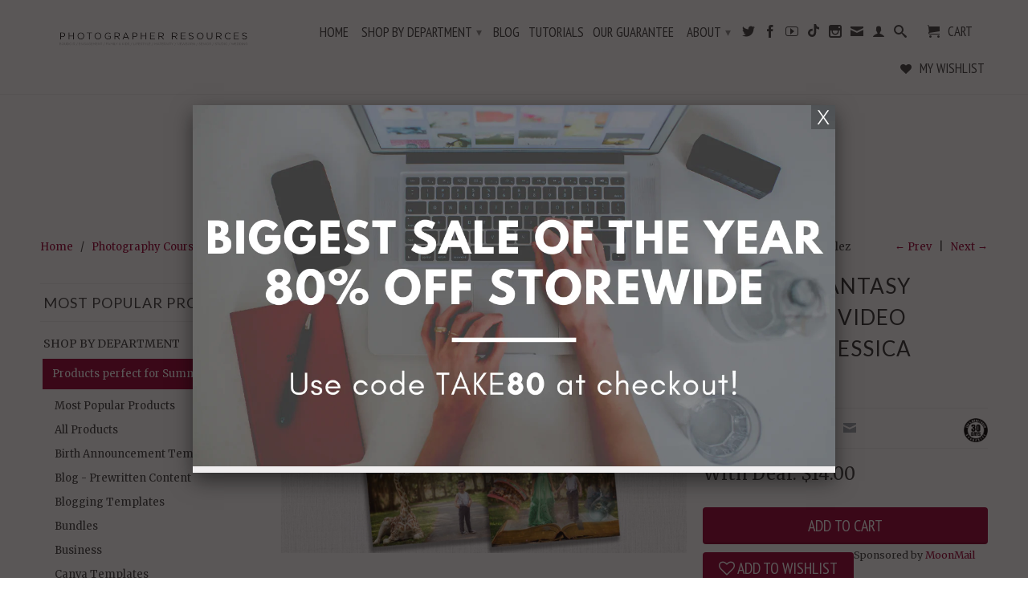

--- FILE ---
content_type: text/html; charset=utf-8
request_url: https://bp4uphotographerresources.com/collections/courses/products/brand-new-5-videos-creative-composite-video-course-by-jessica-gonzalez
body_size: 29706
content:
<!DOCTYPE html>
<!--[if lt IE 7 ]><html class="ie ie6" lang="en"> <![endif]-->
<!--[if IE 7 ]><html class="ie ie7" lang="en"> <![endif]-->
<!--[if IE 8 ]><html class="ie ie8" lang="en"> <![endif]-->
<!--[if IE 9 ]><html class="ie ie9" lang="en"> <![endif]-->
<!--[if (gte IE 10)|!(IE)]><!--><html lang="en"> <!--<![endif]-->
<head>
  <meta charset="utf-8">
  <meta http-equiv="cleartype" content="on">
  <meta name="robots" content="index,follow">

         
  <title>Fantasy Composite Photo Tutorial Videos | Step by Step Editing - BP4U Photographer Resources</title>

  
  <meta name="description" content="Learn how to do these surreal composite photos. This is what every photographer needs to enhance their composite photography. She will show you how to use photo overlays to build composite images using Photoshop in these video tutorials. Composite photography tips and techniques for beginners." />
  

  <!-- Custom Fonts -->
  
  <link href="//fonts.googleapis.com/css?family=.|Lato:light,normal,bold|Lato:light,normal,bold|PT+Sans+Narrow:light,normal,bold|Merriweather:light,normal,bold" rel="stylesheet" type="text/css" />
  

  

<meta name="author" content="BP4U Photographer Resources">
<meta property="og:url" content="https://bp4uphotographerresources.com/products/brand-new-5-videos-creative-composite-video-course-by-jessica-gonzalez">
<meta property="og:site_name" content="BP4U Photographer Resources">


  <meta property="og:type" content="product">
  <meta property="og:title" content="5 Videos! Fantasy Composite Video Course by Jessica Gonzalez">
  
    <meta property="og:image" content="http://bp4uphotographerresources.com/cdn/shop/products/FANTASY_COMPOSITES_grande.jpg?v=1571438614">
    <meta property="og:image:secure_url" content="https://bp4uphotographerresources.com/cdn/shop/products/FANTASY_COMPOSITES_grande.jpg?v=1571438614">
  
    <meta property="og:image" content="http://bp4uphotographerresources.com/cdn/shop/products/18493835_10154830523198318_1506638658_o_grande.jpg?v=1571438614">
    <meta property="og:image:secure_url" content="https://bp4uphotographerresources.com/cdn/shop/products/18493835_10154830523198318_1506638658_o_grande.jpg?v=1571438614">
  
    <meta property="og:image" content="http://bp4uphotographerresources.com/cdn/shop/products/18553708_10154836938488318_91774734_o_grande.jpg?v=1571438614">
    <meta property="og:image:secure_url" content="https://bp4uphotographerresources.com/cdn/shop/products/18553708_10154836938488318_91774734_o_grande.jpg?v=1571438614">
  
  <meta property="og:price:amount" content="14.00">
  <meta property="og:price:currency" content="USD">
  
    
  
    
  
    
  
    
  
    
  
    
    


  <meta property="og:description" content="Learn how to do these surreal composite photos. This is what every photographer needs to enhance their composite photography. She will show you how to use photo overlays to build composite images using Photoshop in these video tutorials. Composite photography tips and techniques for beginners.">




  <meta name="twitter:site" content="@bp4uguides">

<meta name="twitter:card" content="summary">

  <meta name="twitter:title" content="5 Videos! Fantasy Composite Video Course by Jessica Gonzalez">
  <meta name="twitter:description" content="For BP4U fans ONLY! Now available for immediate download! Over 180 minutes of composite step by step instructions!  YOU can now view these on your tablet, mobile or computer! You do not have to download them from dropbox anymore! Stream these videos on any device! This collection includes 5 videos and a digital background! Jessica Gonzalez shows you how to make those creative composite photos she is so famous for.  Jessica shows you her workflow - All editing is done within Photoshop. She walks you through all of the steps you need to create a clean, gorgeous photo. You will fall in love with the way that your photos come out after you follow these videos. Now is your chance to get inspired and offer unique one of a kind photos to your clients! All videos include step by step voice instructions! Scroll">
  <meta name="twitter:image" content="https://bp4uphotographerresources.com/cdn/shop/products/FANTASY_COMPOSITES_medium.jpg?v=1571438614">
  <meta name="twitter:image:width" content="240">
  <meta name="twitter:image:height" content="240">


  
  <link rel="prev" href="/collections/courses/products/newborn-and-milestone-course-mega-bundle">
  
  
  <link rel="next" href="/collections/courses/products/new-video-course-birth-photography-and-fresh-48-workshop-by-celebrity-birth-photographer-heather-mohr">
  

  <!-- Mobile Specific Metas -->
  <meta name="HandheldFriendly" content="True">
  <meta name="MobileOptimized" content="320">
  <meta name="viewport" content="width=device-width,initial-scale=1">
  <meta name="theme-color" content="#ffffff">

  <!-- Stylesheets for Retina 3.2 -->
  <link href="//bp4uphotographerresources.com/cdn/shop/t/21/assets/styles.scss.css?v=108396185351877358911724507664" rel="stylesheet" type="text/css" media="all" />
  <!--[if lte IE 9]>
  <link href="//bp4uphotographerresources.com/cdn/shop/t/21/assets/ie.css?v=16370617434440559491466682466" rel="stylesheet" type="text/css" media="all" />
  <![endif]-->
  
  <link rel="shortcut icon" type="image/x-icon" href="//bp4uphotographerresources.com/cdn/shop/t/21/assets/favicon.png?v=84378361015880989811466684994">
  <link rel="canonical" href="https://bp4uphotographerresources.com/products/brand-new-5-videos-creative-composite-video-course-by-jessica-gonzalez" />

  

  <script src="//bp4uphotographerresources.com/cdn/shop/t/21/assets/app.js?v=16815674578103340071552056142" type="text/javascript"></script>
  
  <script src="//bp4uphotographerresources.com/cdn/shopifycloud/storefront/assets/themes_support/option_selection-b017cd28.js" type="text/javascript"></script>

  <script>window.performance && window.performance.mark && window.performance.mark('shopify.content_for_header.start');</script><meta name="facebook-domain-verification" content="337t0v03rjguygkk4oqdods80a46tl">
<meta name="facebook-domain-verification" content="a6m5sqvkxxdwmpth00pjz7e63fm4p8">
<meta id="shopify-digital-wallet" name="shopify-digital-wallet" content="/1850124/digital_wallets/dialog">
<meta name="shopify-checkout-api-token" content="26e9ee20beac747bb01857117bb7b471">
<meta id="in-context-paypal-metadata" data-shop-id="1850124" data-venmo-supported="false" data-environment="production" data-locale="en_US" data-paypal-v4="true" data-currency="USD">
<link rel="alternate" type="application/json+oembed" href="https://bp4uphotographerresources.com/products/brand-new-5-videos-creative-composite-video-course-by-jessica-gonzalez.oembed">
<script async="async" src="/checkouts/internal/preloads.js?locale=en-US"></script>
<link rel="preconnect" href="https://shop.app" crossorigin="anonymous">
<script async="async" src="https://shop.app/checkouts/internal/preloads.js?locale=en-US&shop_id=1850124" crossorigin="anonymous"></script>
<script id="apple-pay-shop-capabilities" type="application/json">{"shopId":1850124,"countryCode":"US","currencyCode":"USD","merchantCapabilities":["supports3DS"],"merchantId":"gid:\/\/shopify\/Shop\/1850124","merchantName":"BP4U Photographer Resources","requiredBillingContactFields":["postalAddress","email"],"requiredShippingContactFields":["postalAddress","email"],"shippingType":"shipping","supportedNetworks":["visa","masterCard","amex","discover","elo","jcb"],"total":{"type":"pending","label":"BP4U Photographer Resources","amount":"1.00"},"shopifyPaymentsEnabled":true,"supportsSubscriptions":true}</script>
<script id="shopify-features" type="application/json">{"accessToken":"26e9ee20beac747bb01857117bb7b471","betas":["rich-media-storefront-analytics"],"domain":"bp4uphotographerresources.com","predictiveSearch":true,"shopId":1850124,"locale":"en"}</script>
<script>var Shopify = Shopify || {};
Shopify.shop = "bp4u-photography-tips-guides.myshopify.com";
Shopify.locale = "en";
Shopify.currency = {"active":"USD","rate":"1.0"};
Shopify.country = "US";
Shopify.theme = {"name":"Retina (customized)","id":105765124,"schema_name":null,"schema_version":null,"theme_store_id":601,"role":"main"};
Shopify.theme.handle = "null";
Shopify.theme.style = {"id":null,"handle":null};
Shopify.cdnHost = "bp4uphotographerresources.com/cdn";
Shopify.routes = Shopify.routes || {};
Shopify.routes.root = "/";</script>
<script type="module">!function(o){(o.Shopify=o.Shopify||{}).modules=!0}(window);</script>
<script>!function(o){function n(){var o=[];function n(){o.push(Array.prototype.slice.apply(arguments))}return n.q=o,n}var t=o.Shopify=o.Shopify||{};t.loadFeatures=n(),t.autoloadFeatures=n()}(window);</script>
<script>
  window.ShopifyPay = window.ShopifyPay || {};
  window.ShopifyPay.apiHost = "shop.app\/pay";
  window.ShopifyPay.redirectState = null;
</script>
<script id="shop-js-analytics" type="application/json">{"pageType":"product"}</script>
<script defer="defer" async type="module" src="//bp4uphotographerresources.com/cdn/shopifycloud/shop-js/modules/v2/client.init-shop-cart-sync_BdyHc3Nr.en.esm.js"></script>
<script defer="defer" async type="module" src="//bp4uphotographerresources.com/cdn/shopifycloud/shop-js/modules/v2/chunk.common_Daul8nwZ.esm.js"></script>
<script type="module">
  await import("//bp4uphotographerresources.com/cdn/shopifycloud/shop-js/modules/v2/client.init-shop-cart-sync_BdyHc3Nr.en.esm.js");
await import("//bp4uphotographerresources.com/cdn/shopifycloud/shop-js/modules/v2/chunk.common_Daul8nwZ.esm.js");

  window.Shopify.SignInWithShop?.initShopCartSync?.({"fedCMEnabled":true,"windoidEnabled":true});

</script>
<script defer="defer" async type="module" src="//bp4uphotographerresources.com/cdn/shopifycloud/shop-js/modules/v2/client.payment-terms_MV4M3zvL.en.esm.js"></script>
<script defer="defer" async type="module" src="//bp4uphotographerresources.com/cdn/shopifycloud/shop-js/modules/v2/chunk.common_Daul8nwZ.esm.js"></script>
<script defer="defer" async type="module" src="//bp4uphotographerresources.com/cdn/shopifycloud/shop-js/modules/v2/chunk.modal_CQq8HTM6.esm.js"></script>
<script type="module">
  await import("//bp4uphotographerresources.com/cdn/shopifycloud/shop-js/modules/v2/client.payment-terms_MV4M3zvL.en.esm.js");
await import("//bp4uphotographerresources.com/cdn/shopifycloud/shop-js/modules/v2/chunk.common_Daul8nwZ.esm.js");
await import("//bp4uphotographerresources.com/cdn/shopifycloud/shop-js/modules/v2/chunk.modal_CQq8HTM6.esm.js");

  
</script>
<script>
  window.Shopify = window.Shopify || {};
  if (!window.Shopify.featureAssets) window.Shopify.featureAssets = {};
  window.Shopify.featureAssets['shop-js'] = {"shop-cart-sync":["modules/v2/client.shop-cart-sync_QYOiDySF.en.esm.js","modules/v2/chunk.common_Daul8nwZ.esm.js"],"init-fed-cm":["modules/v2/client.init-fed-cm_DchLp9rc.en.esm.js","modules/v2/chunk.common_Daul8nwZ.esm.js"],"shop-button":["modules/v2/client.shop-button_OV7bAJc5.en.esm.js","modules/v2/chunk.common_Daul8nwZ.esm.js"],"init-windoid":["modules/v2/client.init-windoid_DwxFKQ8e.en.esm.js","modules/v2/chunk.common_Daul8nwZ.esm.js"],"shop-cash-offers":["modules/v2/client.shop-cash-offers_DWtL6Bq3.en.esm.js","modules/v2/chunk.common_Daul8nwZ.esm.js","modules/v2/chunk.modal_CQq8HTM6.esm.js"],"shop-toast-manager":["modules/v2/client.shop-toast-manager_CX9r1SjA.en.esm.js","modules/v2/chunk.common_Daul8nwZ.esm.js"],"init-shop-email-lookup-coordinator":["modules/v2/client.init-shop-email-lookup-coordinator_UhKnw74l.en.esm.js","modules/v2/chunk.common_Daul8nwZ.esm.js"],"pay-button":["modules/v2/client.pay-button_DzxNnLDY.en.esm.js","modules/v2/chunk.common_Daul8nwZ.esm.js"],"avatar":["modules/v2/client.avatar_BTnouDA3.en.esm.js"],"init-shop-cart-sync":["modules/v2/client.init-shop-cart-sync_BdyHc3Nr.en.esm.js","modules/v2/chunk.common_Daul8nwZ.esm.js"],"shop-login-button":["modules/v2/client.shop-login-button_D8B466_1.en.esm.js","modules/v2/chunk.common_Daul8nwZ.esm.js","modules/v2/chunk.modal_CQq8HTM6.esm.js"],"init-customer-accounts-sign-up":["modules/v2/client.init-customer-accounts-sign-up_C8fpPm4i.en.esm.js","modules/v2/client.shop-login-button_D8B466_1.en.esm.js","modules/v2/chunk.common_Daul8nwZ.esm.js","modules/v2/chunk.modal_CQq8HTM6.esm.js"],"init-shop-for-new-customer-accounts":["modules/v2/client.init-shop-for-new-customer-accounts_CVTO0Ztu.en.esm.js","modules/v2/client.shop-login-button_D8B466_1.en.esm.js","modules/v2/chunk.common_Daul8nwZ.esm.js","modules/v2/chunk.modal_CQq8HTM6.esm.js"],"init-customer-accounts":["modules/v2/client.init-customer-accounts_dRgKMfrE.en.esm.js","modules/v2/client.shop-login-button_D8B466_1.en.esm.js","modules/v2/chunk.common_Daul8nwZ.esm.js","modules/v2/chunk.modal_CQq8HTM6.esm.js"],"shop-follow-button":["modules/v2/client.shop-follow-button_CkZpjEct.en.esm.js","modules/v2/chunk.common_Daul8nwZ.esm.js","modules/v2/chunk.modal_CQq8HTM6.esm.js"],"lead-capture":["modules/v2/client.lead-capture_BntHBhfp.en.esm.js","modules/v2/chunk.common_Daul8nwZ.esm.js","modules/v2/chunk.modal_CQq8HTM6.esm.js"],"checkout-modal":["modules/v2/client.checkout-modal_CfxcYbTm.en.esm.js","modules/v2/chunk.common_Daul8nwZ.esm.js","modules/v2/chunk.modal_CQq8HTM6.esm.js"],"shop-login":["modules/v2/client.shop-login_Da4GZ2H6.en.esm.js","modules/v2/chunk.common_Daul8nwZ.esm.js","modules/v2/chunk.modal_CQq8HTM6.esm.js"],"payment-terms":["modules/v2/client.payment-terms_MV4M3zvL.en.esm.js","modules/v2/chunk.common_Daul8nwZ.esm.js","modules/v2/chunk.modal_CQq8HTM6.esm.js"]};
</script>
<script>(function() {
  var isLoaded = false;
  function asyncLoad() {
    if (isLoaded) return;
    isLoaded = true;
    var urls = ["https:\/\/js.smile.io\/v1\/smile-shopify.js?shop=bp4u-photography-tips-guides.myshopify.com","https:\/\/cdn.shopify.com\/s\/files\/1\/0185\/0124\/t\/21\/assets\/affirmShopify.js?v=1619624549\u0026shop=bp4u-photography-tips-guides.myshopify.com","https:\/\/static.affiliatly.com\/shopify\/v3\/shopify.js?affiliatly_code=AF-10769\u0026shop=bp4u-photography-tips-guides.myshopify.com"];
    for (var i = 0; i < urls.length; i++) {
      var s = document.createElement('script');
      s.type = 'text/javascript';
      s.async = true;
      s.src = urls[i];
      var x = document.getElementsByTagName('script')[0];
      x.parentNode.insertBefore(s, x);
    }
  };
  if(window.attachEvent) {
    window.attachEvent('onload', asyncLoad);
  } else {
    window.addEventListener('load', asyncLoad, false);
  }
})();</script>
<script id="__st">var __st={"a":1850124,"offset":-18000,"reqid":"4fe0ad79-feb4-48f4-a43c-121f3cde88ba-1768969492","pageurl":"bp4uphotographerresources.com\/collections\/courses\/products\/brand-new-5-videos-creative-composite-video-course-by-jessica-gonzalez","u":"d95d821324d3","p":"product","rtyp":"product","rid":11606722511};</script>
<script>window.ShopifyPaypalV4VisibilityTracking = true;</script>
<script id="captcha-bootstrap">!function(){'use strict';const t='contact',e='account',n='new_comment',o=[[t,t],['blogs',n],['comments',n],[t,'customer']],c=[[e,'customer_login'],[e,'guest_login'],[e,'recover_customer_password'],[e,'create_customer']],r=t=>t.map((([t,e])=>`form[action*='/${t}']:not([data-nocaptcha='true']) input[name='form_type'][value='${e}']`)).join(','),a=t=>()=>t?[...document.querySelectorAll(t)].map((t=>t.form)):[];function s(){const t=[...o],e=r(t);return a(e)}const i='password',u='form_key',d=['recaptcha-v3-token','g-recaptcha-response','h-captcha-response',i],f=()=>{try{return window.sessionStorage}catch{return}},m='__shopify_v',_=t=>t.elements[u];function p(t,e,n=!1){try{const o=window.sessionStorage,c=JSON.parse(o.getItem(e)),{data:r}=function(t){const{data:e,action:n}=t;return t[m]||n?{data:e,action:n}:{data:t,action:n}}(c);for(const[e,n]of Object.entries(r))t.elements[e]&&(t.elements[e].value=n);n&&o.removeItem(e)}catch(o){console.error('form repopulation failed',{error:o})}}const l='form_type',E='cptcha';function T(t){t.dataset[E]=!0}const w=window,h=w.document,L='Shopify',v='ce_forms',y='captcha';let A=!1;((t,e)=>{const n=(g='f06e6c50-85a8-45c8-87d0-21a2b65856fe',I='https://cdn.shopify.com/shopifycloud/storefront-forms-hcaptcha/ce_storefront_forms_captcha_hcaptcha.v1.5.2.iife.js',D={infoText:'Protected by hCaptcha',privacyText:'Privacy',termsText:'Terms'},(t,e,n)=>{const o=w[L][v],c=o.bindForm;if(c)return c(t,g,e,D).then(n);var r;o.q.push([[t,g,e,D],n]),r=I,A||(h.body.append(Object.assign(h.createElement('script'),{id:'captcha-provider',async:!0,src:r})),A=!0)});var g,I,D;w[L]=w[L]||{},w[L][v]=w[L][v]||{},w[L][v].q=[],w[L][y]=w[L][y]||{},w[L][y].protect=function(t,e){n(t,void 0,e),T(t)},Object.freeze(w[L][y]),function(t,e,n,w,h,L){const[v,y,A,g]=function(t,e,n){const i=e?o:[],u=t?c:[],d=[...i,...u],f=r(d),m=r(i),_=r(d.filter((([t,e])=>n.includes(e))));return[a(f),a(m),a(_),s()]}(w,h,L),I=t=>{const e=t.target;return e instanceof HTMLFormElement?e:e&&e.form},D=t=>v().includes(t);t.addEventListener('submit',(t=>{const e=I(t);if(!e)return;const n=D(e)&&!e.dataset.hcaptchaBound&&!e.dataset.recaptchaBound,o=_(e),c=g().includes(e)&&(!o||!o.value);(n||c)&&t.preventDefault(),c&&!n&&(function(t){try{if(!f())return;!function(t){const e=f();if(!e)return;const n=_(t);if(!n)return;const o=n.value;o&&e.removeItem(o)}(t);const e=Array.from(Array(32),(()=>Math.random().toString(36)[2])).join('');!function(t,e){_(t)||t.append(Object.assign(document.createElement('input'),{type:'hidden',name:u})),t.elements[u].value=e}(t,e),function(t,e){const n=f();if(!n)return;const o=[...t.querySelectorAll(`input[type='${i}']`)].map((({name:t})=>t)),c=[...d,...o],r={};for(const[a,s]of new FormData(t).entries())c.includes(a)||(r[a]=s);n.setItem(e,JSON.stringify({[m]:1,action:t.action,data:r}))}(t,e)}catch(e){console.error('failed to persist form',e)}}(e),e.submit())}));const S=(t,e)=>{t&&!t.dataset[E]&&(n(t,e.some((e=>e===t))),T(t))};for(const o of['focusin','change'])t.addEventListener(o,(t=>{const e=I(t);D(e)&&S(e,y())}));const B=e.get('form_key'),M=e.get(l),P=B&&M;t.addEventListener('DOMContentLoaded',(()=>{const t=y();if(P)for(const e of t)e.elements[l].value===M&&p(e,B);[...new Set([...A(),...v().filter((t=>'true'===t.dataset.shopifyCaptcha))])].forEach((e=>S(e,t)))}))}(h,new URLSearchParams(w.location.search),n,t,e,['guest_login'])})(!0,!0)}();</script>
<script integrity="sha256-4kQ18oKyAcykRKYeNunJcIwy7WH5gtpwJnB7kiuLZ1E=" data-source-attribution="shopify.loadfeatures" defer="defer" src="//bp4uphotographerresources.com/cdn/shopifycloud/storefront/assets/storefront/load_feature-a0a9edcb.js" crossorigin="anonymous"></script>
<script crossorigin="anonymous" defer="defer" src="//bp4uphotographerresources.com/cdn/shopifycloud/storefront/assets/shopify_pay/storefront-65b4c6d7.js?v=20250812"></script>
<script data-source-attribution="shopify.dynamic_checkout.dynamic.init">var Shopify=Shopify||{};Shopify.PaymentButton=Shopify.PaymentButton||{isStorefrontPortableWallets:!0,init:function(){window.Shopify.PaymentButton.init=function(){};var t=document.createElement("script");t.src="https://bp4uphotographerresources.com/cdn/shopifycloud/portable-wallets/latest/portable-wallets.en.js",t.type="module",document.head.appendChild(t)}};
</script>
<script data-source-attribution="shopify.dynamic_checkout.buyer_consent">
  function portableWalletsHideBuyerConsent(e){var t=document.getElementById("shopify-buyer-consent"),n=document.getElementById("shopify-subscription-policy-button");t&&n&&(t.classList.add("hidden"),t.setAttribute("aria-hidden","true"),n.removeEventListener("click",e))}function portableWalletsShowBuyerConsent(e){var t=document.getElementById("shopify-buyer-consent"),n=document.getElementById("shopify-subscription-policy-button");t&&n&&(t.classList.remove("hidden"),t.removeAttribute("aria-hidden"),n.addEventListener("click",e))}window.Shopify?.PaymentButton&&(window.Shopify.PaymentButton.hideBuyerConsent=portableWalletsHideBuyerConsent,window.Shopify.PaymentButton.showBuyerConsent=portableWalletsShowBuyerConsent);
</script>
<script data-source-attribution="shopify.dynamic_checkout.cart.bootstrap">document.addEventListener("DOMContentLoaded",(function(){function t(){return document.querySelector("shopify-accelerated-checkout-cart, shopify-accelerated-checkout")}if(t())Shopify.PaymentButton.init();else{new MutationObserver((function(e,n){t()&&(Shopify.PaymentButton.init(),n.disconnect())})).observe(document.body,{childList:!0,subtree:!0})}}));
</script>
<link id="shopify-accelerated-checkout-styles" rel="stylesheet" media="screen" href="https://bp4uphotographerresources.com/cdn/shopifycloud/portable-wallets/latest/accelerated-checkout-backwards-compat.css" crossorigin="anonymous">
<style id="shopify-accelerated-checkout-cart">
        #shopify-buyer-consent {
  margin-top: 1em;
  display: inline-block;
  width: 100%;
}

#shopify-buyer-consent.hidden {
  display: none;
}

#shopify-subscription-policy-button {
  background: none;
  border: none;
  padding: 0;
  text-decoration: underline;
  font-size: inherit;
  cursor: pointer;
}

#shopify-subscription-policy-button::before {
  box-shadow: none;
}

      </style>
<link rel="stylesheet" media="screen" href="//bp4uphotographerresources.com/cdn/shop/t/21/compiled_assets/styles.css?v=761">
<script id="sections-script" data-sections="notification-top,notification-bottom,question-form" defer="defer" src="//bp4uphotographerresources.com/cdn/shop/t/21/compiled_assets/scripts.js?v=761"></script>
<script>window.performance && window.performance.mark && window.performance.mark('shopify.content_for_header.end');</script>

<script>window.BOLD = window.BOLD || {};
    window.BOLD.common = window.BOLD.common || {};
    window.BOLD.common.Shopify = window.BOLD.common.Shopify || {};
    window.BOLD.common.Shopify.shop = {
      domain: 'bp4uphotographerresources.com',
      permanent_domain: 'bp4u-photography-tips-guides.myshopify.com',
      url: 'https://bp4uphotographerresources.com',
      secure_url: 'https://bp4uphotographerresources.com',
      money_format: "${{amount}}",
      currency: "USD"
    };
    window.BOLD.common.Shopify.customer = {
      id: null,
      tags: null,
    };
    window.BOLD.common.Shopify.cart = {"note":null,"attributes":{},"original_total_price":0,"total_price":0,"total_discount":0,"total_weight":0.0,"item_count":0,"items":[],"requires_shipping":false,"currency":"USD","items_subtotal_price":0,"cart_level_discount_applications":[],"checkout_charge_amount":0};
    window.BOLD.common.template = 'product';window.BOLD.common.Shopify.formatMoney = function(money, format) {
        function n(t, e) {
            return "undefined" == typeof t ? e : t
        }
        function r(t, e, r, i) {
            if (e = n(e, 2),
                r = n(r, ","),
                i = n(i, "."),
            isNaN(t) || null == t)
                return 0;
            t = (t / 100).toFixed(e);
            var o = t.split(".")
                , a = o[0].replace(/(\d)(?=(\d\d\d)+(?!\d))/g, "$1" + r)
                , s = o[1] ? i + o[1] : "";
            return a + s
        }
        "string" == typeof money && (money = money.replace(".", ""));
        var i = ""
            , o = /\{\{\s*(\w+)\s*\}\}/
            , a = format || window.BOLD.common.Shopify.shop.money_format || window.Shopify.money_format || "$ {{ amount }}";
        switch (a.match(o)[1]) {
            case "amount":
                i = r(money, 2, ",", ".");
                break;
            case "amount_no_decimals":
                i = r(money, 0, ",", ".");
                break;
            case "amount_with_comma_separator":
                i = r(money, 2, ".", ",");
                break;
            case "amount_no_decimals_with_comma_separator":
                i = r(money, 0, ".", ",");
                break;
            case "amount_with_space_separator":
                i = r(money, 2, " ", ",");
                break;
            case "amount_no_decimals_with_space_separator":
                i = r(money, 0, " ", ",");
                break;
            case "amount_with_apostrophe_separator":
                i = r(money, 2, "'", ".");
                break;
        }
        return a.replace(o, i);
    };
    window.BOLD.common.Shopify.saveProduct = function (handle, product) {
      if (typeof handle === 'string' && typeof window.BOLD.common.Shopify.products[handle] === 'undefined') {
        if (typeof product === 'number') {
          window.BOLD.common.Shopify.handles[product] = handle;
          product = { id: product };
        }
        window.BOLD.common.Shopify.products[handle] = product;
      }
    };
    window.BOLD.common.Shopify.saveVariant = function (variant_id, variant) {
      if (typeof variant_id === 'number' && typeof window.BOLD.common.Shopify.variants[variant_id] === 'undefined') {
        window.BOLD.common.Shopify.variants[variant_id] = variant;
      }
    };window.BOLD.common.Shopify.products = window.BOLD.common.Shopify.products || {};
    window.BOLD.common.Shopify.variants = window.BOLD.common.Shopify.variants || {};
    window.BOLD.common.Shopify.handles = window.BOLD.common.Shopify.handles || {};window.BOLD.common.Shopify.handle = "brand-new-5-videos-creative-composite-video-course-by-jessica-gonzalez"
window.BOLD.common.Shopify.saveProduct("brand-new-5-videos-creative-composite-video-course-by-jessica-gonzalez", 11606722511);window.BOLD.common.Shopify.saveVariant(46200231503, { product_id: 11606722511, product_handle: "brand-new-5-videos-creative-composite-video-course-by-jessica-gonzalez", price: 1400, group_id: '', csp_metafield: {}});window.BOLD.apps_installed = {"Product Upsell":3} || {};window.BOLD.common.Shopify.saveProduct("brand-new-how-to-use-facebook-live-for-your-photography-business", 4379306229833);window.BOLD.common.Shopify.saveVariant(31228678897737, { product_id: 4379306229833, product_handle: "brand-new-how-to-use-facebook-live-for-your-photography-business", price: 999, group_id: '', csp_metafield: {}});window.BOLD.common.Shopify.saveProduct("new-bundle-23-composite-videos-step-by-step-tutorials", 2208339656777);window.BOLD.common.Shopify.saveVariant(20063512002633, { product_id: 2208339656777, product_handle: "new-bundle-23-composite-videos-step-by-step-tutorials", price: 2999, group_id: '', csp_metafield: {}});window.BOLD.common.Shopify.saveProduct("brand-new-animal-overlay-step-by-step-composite-videos-by-stephanie-stafford", 2019017457737);window.BOLD.common.Shopify.saveVariant(18735833940041, { product_id: 2019017457737, product_handle: "brand-new-animal-overlay-step-by-step-composite-videos-by-stephanie-stafford", price: 999, group_id: '', csp_metafield: {}});window.BOLD.common.Shopify.saveProduct("brand-new-180-days-to-a-better-business", 1517192511561);window.BOLD.common.Shopify.saveVariant(13063454195785, { product_id: 1517192511561, product_handle: "brand-new-180-days-to-a-better-business", price: 500, group_id: '', csp_metafield: {}});window.BOLD.common.Shopify.saveProduct("10-videos-fantasy-edit-video-course-by-stephanie-stafford", 192111378447);window.BOLD.common.Shopify.saveVariant(1743960047631, { product_id: 192111378447, product_handle: "10-videos-fantasy-edit-video-course-by-stephanie-stafford", price: 1999, group_id: '', csp_metafield: {}});window.BOLD.common.Shopify.saveProduct("zero-to-photo-start-your-photography-business-the-smart-way", 105142419471);window.BOLD.common.Shopify.saveVariant(1125226217487, { product_id: 105142419471, product_handle: "zero-to-photo-start-your-photography-business-the-smart-way", price: 3999, group_id: '', csp_metafield: {}});window.BOLD.common.Shopify.saveProduct("newborn-and-milestone-course-mega-bundle", 54863331343);window.BOLD.common.Shopify.saveVariant(618287398927, { product_id: 54863331343, product_handle: "newborn-and-milestone-course-mega-bundle", price: 4900, group_id: '', csp_metafield: {}});window.BOLD.common.Shopify.saveProduct("brand-new-5-videos-creative-composite-video-course-by-jessica-gonzalez", 11606722511);window.BOLD.common.Shopify.saveVariant(46200231503, { product_id: 11606722511, product_handle: "brand-new-5-videos-creative-composite-video-course-by-jessica-gonzalez", price: 1400, group_id: '', csp_metafield: {}});window.BOLD.common.Shopify.saveProduct("new-video-course-birth-photography-and-fresh-48-workshop-by-celebrity-birth-photographer-heather-mohr", 11296275343);window.BOLD.common.Shopify.saveVariant(43227242255, { product_id: 11296275343, product_handle: "new-video-course-birth-photography-and-fresh-48-workshop-by-celebrity-birth-photographer-heather-mohr", price: 1500, group_id: '', csp_metafield: {}});window.BOLD.common.Shopify.saveProduct("new-how-to-shoot-in-manual-and-how-to-take-better-photos-in-camera", 11079880911);window.BOLD.common.Shopify.saveVariant(42272191439, { product_id: 11079880911, product_handle: "new-how-to-shoot-in-manual-and-how-to-take-better-photos-in-camera", price: 600, group_id: '', csp_metafield: {}});window.BOLD.common.Shopify.saveProduct("new-over-101-minutes-how-to-quickly-edit-a-wedding-using-lightroom-video-collection-by-gage-blake-photography", 10741807631);window.BOLD.common.Shopify.saveVariant(40013369359, { product_id: 10741807631, product_handle: "new-over-101-minutes-how-to-quickly-edit-a-wedding-using-lightroom-video-collection-by-gage-blake-photography", price: 700, group_id: '', csp_metafield: {}});window.BOLD.common.Shopify.saveProduct("understanding-camera-settings-and-basic-lighting-conditions", 9263939652);window.BOLD.common.Shopify.saveVariant(31386672772, { product_id: 9263939652, product_handle: "understanding-camera-settings-and-basic-lighting-conditions", price: 899, group_id: '', csp_metafield: {}});window.BOLD.common.Shopify.saveProduct("21-days-to-grow-your-photography-business-course", 6359162436);window.BOLD.common.Shopify.saveVariant(22024002500, { product_id: 6359162436, product_handle: "21-days-to-grow-your-photography-business-course", price: 2100, group_id: '', csp_metafield: {}});window.BOLD.common.Shopify.saveProduct("new-creative-composite-video-course-by-stephanie-stafford", 6251308420);window.BOLD.common.Shopify.saveVariant(21431570436, { product_id: 6251308420, product_handle: "new-creative-composite-video-course-by-stephanie-stafford", price: 1400, group_id: '', csp_metafield: {}});window.BOLD.common.Shopify.saveProduct("firefly-video-course-by-andrea-martin", 6174068548);window.BOLD.common.Shopify.saveVariant(21038117188, { product_id: 6174068548, product_handle: "firefly-video-course-by-andrea-martin", price: 500, group_id: '', csp_metafield: {}});window.BOLD.common.Shopify.saveProduct("amy-cook-milestone", 4944610180);window.BOLD.common.Shopify.saveVariant(19210176132, { product_id: 4944610180, product_handle: "amy-cook-milestone", price: 999, group_id: '', csp_metafield: {}});window.BOLD.common.Shopify.saveProduct("building-a-profitable-wedding-photography-business", 4710364100);window.BOLD.common.Shopify.saveVariant(17397485380, { product_id: 4710364100, product_handle: "building-a-profitable-wedding-photography-business", price: 1400, group_id: '', csp_metafield: {}});window.BOLD.common.Shopify.saveProduct("mastering-the-art-of-lifestyle-newborn-photography", 4709740164);window.BOLD.common.Shopify.saveVariant(17396278276, { product_id: 4709740164, product_handle: "mastering-the-art-of-lifestyle-newborn-photography", price: 800, group_id: '', csp_metafield: {}});window.BOLD.common.Shopify.saveProduct("family-editing-video-collection-by-jessica-vaughn", 4709506820);window.BOLD.common.Shopify.saveVariant(17395583300, { product_id: 4709506820, product_handle: "family-editing-video-collection-by-jessica-vaughn", price: 1499, group_id: '', csp_metafield: {}});window.BOLD.common.Shopify.saveProduct("creating-a-successful-senior-photography-business", 4620189252);window.BOLD.common.Shopify.saveVariant(16877360196, { product_id: 4620189252, product_handle: "creating-a-successful-senior-photography-business", price: 1499, group_id: '', csp_metafield: {}});window.BOLD.common.Shopify.saveProduct("newborn-editing-video-collection-by-jessica-vaughn", 4374924420);window.BOLD.common.Shopify.saveVariant(14661028548, { product_id: 4374924420, product_handle: "newborn-editing-video-collection-by-jessica-vaughn", price: 700, group_id: '', csp_metafield: {}});window.BOLD.common.Shopify.saveProduct("amy-cook-photography-one-online-newborn-experience", 1199511812);window.BOLD.common.Shopify.saveVariant(4415393732, { product_id: 1199511812, product_handle: "amy-cook-photography-one-online-newborn-experience", price: 1999, group_id: '', csp_metafield: {}});window.BOLD.common.Shopify.saveProduct("amy-cook-photography-newborn-e-workbook-and-videos", 871842180);window.BOLD.common.Shopify.saveVariant(3404775876, { product_id: 871842180, product_handle: "amy-cook-photography-newborn-e-workbook-and-videos", price: 1999, group_id: '', csp_metafield: {}});window.BOLD.common.Shopify.metafields = window.BOLD.common.Shopify.metafields || {};window.BOLD.common.Shopify.metafields["bold_rp"] = {};window.BOLD.common.Shopify.metafields["bold_csp_defaults"] = {};window.BOLD.common.cacheParams = window.BOLD.common.cacheParams || {};
</script><link href="//bp4uphotographerresources.com/cdn/shop/t/21/assets/bold-upsell.css?v=51915886505602322711607006562" rel="stylesheet" type="text/css" media="all" />
<link href="//bp4uphotographerresources.com/cdn/shop/t/21/assets/bold-upsell-custom.css?v=150135899998303055901607006562" rel="stylesheet" type="text/css" media="all" /><link href="//bp4uphotographerresources.com/cdn/shop/t/21/assets/shopstorm-apps.scss.css?v=171741041567533051491466685294" rel="stylesheet" type="text/css" media="all" />
<meta name="p:domain_verify" content="5983f512fb4fdb602a37a984e18baebf"/>

<script src="//bp4uphotographerresources.com/cdn/shop/t/21/assets/jquery.zrssfeed.js?v=106525148250204814411466685158" type="text/javascript"></script>
<link href="//bp4uphotographerresources.com/cdn/shop/t/21/assets/uikit.css?v=183398229419115194461700254801" rel="stylesheet" type="text/css" media="all" />
<link href="//bp4uphotographerresources.com/cdn/shop/t/21/assets/uikit-2.27.2.css?v=142550207961218560901478447993" rel="stylesheet" type="text/css" media="all" />
<link href="//bp4uphotographerresources.com/cdn/shop/t/21/assets/accordion.min.css?v=26260900702086916761478444388" rel="stylesheet" type="text/css" media="all" />
<link href="//bp4uphotographerresources.com/cdn/shop/t/21/assets/slider.min.css?v=181081526048570623121466685332" rel="stylesheet" type="text/css" media="all" />
<link href="//bp4uphotographerresources.com/cdn/shop/t/21/assets/slidenav.min.css?v=50734303733872877331466685322" rel="stylesheet" type="text/css" media="all" />
<script src="//bp4uphotographerresources.com/cdn/shop/t/21/assets/uikit.min.js?v=126884273698617251371466685567" type="text/javascript"></script>
<script src="//bp4uphotographerresources.com/cdn/shop/t/21/assets/accordion.min.js?v=94815260925522852041478444373" type="text/javascript"></script>
<script src="//bp4uphotographerresources.com/cdn/shop/t/21/assets/slider.min.js?v=181754604400099495781466685344" type="text/javascript"></script>
<script src="//bp4uphotographerresources.com/cdn/shop/t/21/assets/toggle.min.js?v=154431789106886803181466685556" type="text/javascript"></script>
<script src="//bp4uphotographerresources.com/cdn/shop/t/21/assets/switcher.min.js?v=144436360116270451761466685555" type="text/javascript"></script>
<script src="//bp4uphotographerresources.com/cdn/shop/t/21/assets/waa_extra_scripts.js?v=178204031724714113441466685579" type="text/javascript"></script>
<link href="//bp4uphotographerresources.com/cdn/shop/t/21/assets/waa_custom.scss.css?v=108675132284506175591645648460" rel="stylesheet" type="text/css" media="all" />
<script src="//bp4uphotographerresources.com/cdn/shop/t/21/assets/waa_detectmobilebrowser.js?v=154339032267950522201467378961" type="text/javascript"></script>
<script src="//bp4uphotographerresources.com/cdn/shop/t/21/assets/yrss.min.js?v=16591086164991100361495058011" type="text/javascript"></script>
<link rel="publisher" href="https://plus.google.com/108470346141046495820">

<script src="https://www.paypal.com/sdk/js?client-id=AcW22U-FrqSl0CNbGPzQE0iOXIGlXngwoYPlQ7Bn97GKsu5QO_YEjoEInepH-gS68zV6d_PHpgaCSF8X&components=buttons,messages" data-namespace="PayPalSDK"></script>
  <link href="//bp4uphotographerresources.com/cdn/shop/t/21/assets/shopstorm-apps.scss?v=171741041567533051491466685294" rel="stylesheet" type="text/css" media="all" />
  
  
  
<script src="https://cdn.shopify.com/extensions/c1eb4680-ad4e-49c3-898d-493ebb06e626/affirm-pay-over-time-messaging-9/assets/affirm-cart-drawer-embed-handler.js" type="text/javascript" defer="defer"></script>
<link href="https://monorail-edge.shopifysvc.com" rel="dns-prefetch">
<script>(function(){if ("sendBeacon" in navigator && "performance" in window) {try {var session_token_from_headers = performance.getEntriesByType('navigation')[0].serverTiming.find(x => x.name == '_s').description;} catch {var session_token_from_headers = undefined;}var session_cookie_matches = document.cookie.match(/_shopify_s=([^;]*)/);var session_token_from_cookie = session_cookie_matches && session_cookie_matches.length === 2 ? session_cookie_matches[1] : "";var session_token = session_token_from_headers || session_token_from_cookie || "";function handle_abandonment_event(e) {var entries = performance.getEntries().filter(function(entry) {return /monorail-edge.shopifysvc.com/.test(entry.name);});if (!window.abandonment_tracked && entries.length === 0) {window.abandonment_tracked = true;var currentMs = Date.now();var navigation_start = performance.timing.navigationStart;var payload = {shop_id: 1850124,url: window.location.href,navigation_start,duration: currentMs - navigation_start,session_token,page_type: "product"};window.navigator.sendBeacon("https://monorail-edge.shopifysvc.com/v1/produce", JSON.stringify({schema_id: "online_store_buyer_site_abandonment/1.1",payload: payload,metadata: {event_created_at_ms: currentMs,event_sent_at_ms: currentMs}}));}}window.addEventListener('pagehide', handle_abandonment_event);}}());</script>
<script id="web-pixels-manager-setup">(function e(e,d,r,n,o){if(void 0===o&&(o={}),!Boolean(null===(a=null===(i=window.Shopify)||void 0===i?void 0:i.analytics)||void 0===a?void 0:a.replayQueue)){var i,a;window.Shopify=window.Shopify||{};var t=window.Shopify;t.analytics=t.analytics||{};var s=t.analytics;s.replayQueue=[],s.publish=function(e,d,r){return s.replayQueue.push([e,d,r]),!0};try{self.performance.mark("wpm:start")}catch(e){}var l=function(){var e={modern:/Edge?\/(1{2}[4-9]|1[2-9]\d|[2-9]\d{2}|\d{4,})\.\d+(\.\d+|)|Firefox\/(1{2}[4-9]|1[2-9]\d|[2-9]\d{2}|\d{4,})\.\d+(\.\d+|)|Chrom(ium|e)\/(9{2}|\d{3,})\.\d+(\.\d+|)|(Maci|X1{2}).+ Version\/(15\.\d+|(1[6-9]|[2-9]\d|\d{3,})\.\d+)([,.]\d+|)( \(\w+\)|)( Mobile\/\w+|) Safari\/|Chrome.+OPR\/(9{2}|\d{3,})\.\d+\.\d+|(CPU[ +]OS|iPhone[ +]OS|CPU[ +]iPhone|CPU IPhone OS|CPU iPad OS)[ +]+(15[._]\d+|(1[6-9]|[2-9]\d|\d{3,})[._]\d+)([._]\d+|)|Android:?[ /-](13[3-9]|1[4-9]\d|[2-9]\d{2}|\d{4,})(\.\d+|)(\.\d+|)|Android.+Firefox\/(13[5-9]|1[4-9]\d|[2-9]\d{2}|\d{4,})\.\d+(\.\d+|)|Android.+Chrom(ium|e)\/(13[3-9]|1[4-9]\d|[2-9]\d{2}|\d{4,})\.\d+(\.\d+|)|SamsungBrowser\/([2-9]\d|\d{3,})\.\d+/,legacy:/Edge?\/(1[6-9]|[2-9]\d|\d{3,})\.\d+(\.\d+|)|Firefox\/(5[4-9]|[6-9]\d|\d{3,})\.\d+(\.\d+|)|Chrom(ium|e)\/(5[1-9]|[6-9]\d|\d{3,})\.\d+(\.\d+|)([\d.]+$|.*Safari\/(?![\d.]+ Edge\/[\d.]+$))|(Maci|X1{2}).+ Version\/(10\.\d+|(1[1-9]|[2-9]\d|\d{3,})\.\d+)([,.]\d+|)( \(\w+\)|)( Mobile\/\w+|) Safari\/|Chrome.+OPR\/(3[89]|[4-9]\d|\d{3,})\.\d+\.\d+|(CPU[ +]OS|iPhone[ +]OS|CPU[ +]iPhone|CPU IPhone OS|CPU iPad OS)[ +]+(10[._]\d+|(1[1-9]|[2-9]\d|\d{3,})[._]\d+)([._]\d+|)|Android:?[ /-](13[3-9]|1[4-9]\d|[2-9]\d{2}|\d{4,})(\.\d+|)(\.\d+|)|Mobile Safari.+OPR\/([89]\d|\d{3,})\.\d+\.\d+|Android.+Firefox\/(13[5-9]|1[4-9]\d|[2-9]\d{2}|\d{4,})\.\d+(\.\d+|)|Android.+Chrom(ium|e)\/(13[3-9]|1[4-9]\d|[2-9]\d{2}|\d{4,})\.\d+(\.\d+|)|Android.+(UC? ?Browser|UCWEB|U3)[ /]?(15\.([5-9]|\d{2,})|(1[6-9]|[2-9]\d|\d{3,})\.\d+)\.\d+|SamsungBrowser\/(5\.\d+|([6-9]|\d{2,})\.\d+)|Android.+MQ{2}Browser\/(14(\.(9|\d{2,})|)|(1[5-9]|[2-9]\d|\d{3,})(\.\d+|))(\.\d+|)|K[Aa][Ii]OS\/(3\.\d+|([4-9]|\d{2,})\.\d+)(\.\d+|)/},d=e.modern,r=e.legacy,n=navigator.userAgent;return n.match(d)?"modern":n.match(r)?"legacy":"unknown"}(),u="modern"===l?"modern":"legacy",c=(null!=n?n:{modern:"",legacy:""})[u],f=function(e){return[e.baseUrl,"/wpm","/b",e.hashVersion,"modern"===e.buildTarget?"m":"l",".js"].join("")}({baseUrl:d,hashVersion:r,buildTarget:u}),m=function(e){var d=e.version,r=e.bundleTarget,n=e.surface,o=e.pageUrl,i=e.monorailEndpoint;return{emit:function(e){var a=e.status,t=e.errorMsg,s=(new Date).getTime(),l=JSON.stringify({metadata:{event_sent_at_ms:s},events:[{schema_id:"web_pixels_manager_load/3.1",payload:{version:d,bundle_target:r,page_url:o,status:a,surface:n,error_msg:t},metadata:{event_created_at_ms:s}}]});if(!i)return console&&console.warn&&console.warn("[Web Pixels Manager] No Monorail endpoint provided, skipping logging."),!1;try{return self.navigator.sendBeacon.bind(self.navigator)(i,l)}catch(e){}var u=new XMLHttpRequest;try{return u.open("POST",i,!0),u.setRequestHeader("Content-Type","text/plain"),u.send(l),!0}catch(e){return console&&console.warn&&console.warn("[Web Pixels Manager] Got an unhandled error while logging to Monorail."),!1}}}}({version:r,bundleTarget:l,surface:e.surface,pageUrl:self.location.href,monorailEndpoint:e.monorailEndpoint});try{o.browserTarget=l,function(e){var d=e.src,r=e.async,n=void 0===r||r,o=e.onload,i=e.onerror,a=e.sri,t=e.scriptDataAttributes,s=void 0===t?{}:t,l=document.createElement("script"),u=document.querySelector("head"),c=document.querySelector("body");if(l.async=n,l.src=d,a&&(l.integrity=a,l.crossOrigin="anonymous"),s)for(var f in s)if(Object.prototype.hasOwnProperty.call(s,f))try{l.dataset[f]=s[f]}catch(e){}if(o&&l.addEventListener("load",o),i&&l.addEventListener("error",i),u)u.appendChild(l);else{if(!c)throw new Error("Did not find a head or body element to append the script");c.appendChild(l)}}({src:f,async:!0,onload:function(){if(!function(){var e,d;return Boolean(null===(d=null===(e=window.Shopify)||void 0===e?void 0:e.analytics)||void 0===d?void 0:d.initialized)}()){var d=window.webPixelsManager.init(e)||void 0;if(d){var r=window.Shopify.analytics;r.replayQueue.forEach((function(e){var r=e[0],n=e[1],o=e[2];d.publishCustomEvent(r,n,o)})),r.replayQueue=[],r.publish=d.publishCustomEvent,r.visitor=d.visitor,r.initialized=!0}}},onerror:function(){return m.emit({status:"failed",errorMsg:"".concat(f," has failed to load")})},sri:function(e){var d=/^sha384-[A-Za-z0-9+/=]+$/;return"string"==typeof e&&d.test(e)}(c)?c:"",scriptDataAttributes:o}),m.emit({status:"loading"})}catch(e){m.emit({status:"failed",errorMsg:(null==e?void 0:e.message)||"Unknown error"})}}})({shopId: 1850124,storefrontBaseUrl: "https://bp4uphotographerresources.com",extensionsBaseUrl: "https://extensions.shopifycdn.com/cdn/shopifycloud/web-pixels-manager",monorailEndpoint: "https://monorail-edge.shopifysvc.com/unstable/produce_batch",surface: "storefront-renderer",enabledBetaFlags: ["2dca8a86"],webPixelsConfigList: [{"id":"315588898","configuration":"{\"pixel_id\":\"665267177663407\",\"pixel_type\":\"facebook_pixel\",\"metaapp_system_user_token\":\"-\"}","eventPayloadVersion":"v1","runtimeContext":"OPEN","scriptVersion":"ca16bc87fe92b6042fbaa3acc2fbdaa6","type":"APP","apiClientId":2329312,"privacyPurposes":["ANALYTICS","MARKETING","SALE_OF_DATA"],"dataSharingAdjustments":{"protectedCustomerApprovalScopes":["read_customer_address","read_customer_email","read_customer_name","read_customer_personal_data","read_customer_phone"]}},{"id":"159744290","configuration":"{\"tagID\":\"2612925205113\"}","eventPayloadVersion":"v1","runtimeContext":"STRICT","scriptVersion":"18031546ee651571ed29edbe71a3550b","type":"APP","apiClientId":3009811,"privacyPurposes":["ANALYTICS","MARKETING","SALE_OF_DATA"],"dataSharingAdjustments":{"protectedCustomerApprovalScopes":["read_customer_address","read_customer_email","read_customer_name","read_customer_personal_data","read_customer_phone"]}},{"id":"150667554","eventPayloadVersion":"v1","runtimeContext":"LAX","scriptVersion":"1","type":"CUSTOM","privacyPurposes":["ANALYTICS"],"name":"Google Analytics tag (migrated)"},{"id":"shopify-app-pixel","configuration":"{}","eventPayloadVersion":"v1","runtimeContext":"STRICT","scriptVersion":"0450","apiClientId":"shopify-pixel","type":"APP","privacyPurposes":["ANALYTICS","MARKETING"]},{"id":"shopify-custom-pixel","eventPayloadVersion":"v1","runtimeContext":"LAX","scriptVersion":"0450","apiClientId":"shopify-pixel","type":"CUSTOM","privacyPurposes":["ANALYTICS","MARKETING"]}],isMerchantRequest: false,initData: {"shop":{"name":"BP4U Photographer Resources","paymentSettings":{"currencyCode":"USD"},"myshopifyDomain":"bp4u-photography-tips-guides.myshopify.com","countryCode":"US","storefrontUrl":"https:\/\/bp4uphotographerresources.com"},"customer":null,"cart":null,"checkout":null,"productVariants":[{"price":{"amount":14.0,"currencyCode":"USD"},"product":{"title":"5 Videos! Fantasy Composite Video Course by Jessica Gonzalez","vendor":"BP4U JESSICA GONZALEZ","id":"11606722511","untranslatedTitle":"5 Videos! Fantasy Composite Video Course by Jessica Gonzalez","url":"\/products\/brand-new-5-videos-creative-composite-video-course-by-jessica-gonzalez","type":"Limited Featured Deals"},"id":"46200231503","image":{"src":"\/\/bp4uphotographerresources.com\/cdn\/shop\/products\/FANTASY_COMPOSITES.jpg?v=1571438614"},"sku":"BP4U","title":"*BRAND NEW* 5 Videos* Creative Composite Video Course by Jessica Gonzalez","untranslatedTitle":"*BRAND NEW* 5 Videos* Creative Composite Video Course by Jessica Gonzalez"}],"purchasingCompany":null},},"https://bp4uphotographerresources.com/cdn","fcfee988w5aeb613cpc8e4bc33m6693e112",{"modern":"","legacy":""},{"shopId":"1850124","storefrontBaseUrl":"https:\/\/bp4uphotographerresources.com","extensionBaseUrl":"https:\/\/extensions.shopifycdn.com\/cdn\/shopifycloud\/web-pixels-manager","surface":"storefront-renderer","enabledBetaFlags":"[\"2dca8a86\"]","isMerchantRequest":"false","hashVersion":"fcfee988w5aeb613cpc8e4bc33m6693e112","publish":"custom","events":"[[\"page_viewed\",{}],[\"product_viewed\",{\"productVariant\":{\"price\":{\"amount\":14.0,\"currencyCode\":\"USD\"},\"product\":{\"title\":\"5 Videos! Fantasy Composite Video Course by Jessica Gonzalez\",\"vendor\":\"BP4U JESSICA GONZALEZ\",\"id\":\"11606722511\",\"untranslatedTitle\":\"5 Videos! Fantasy Composite Video Course by Jessica Gonzalez\",\"url\":\"\/products\/brand-new-5-videos-creative-composite-video-course-by-jessica-gonzalez\",\"type\":\"Limited Featured Deals\"},\"id\":\"46200231503\",\"image\":{\"src\":\"\/\/bp4uphotographerresources.com\/cdn\/shop\/products\/FANTASY_COMPOSITES.jpg?v=1571438614\"},\"sku\":\"BP4U\",\"title\":\"*BRAND NEW* 5 Videos* Creative Composite Video Course by Jessica Gonzalez\",\"untranslatedTitle\":\"*BRAND NEW* 5 Videos* Creative Composite Video Course by Jessica Gonzalez\"}}]]"});</script><script>
  window.ShopifyAnalytics = window.ShopifyAnalytics || {};
  window.ShopifyAnalytics.meta = window.ShopifyAnalytics.meta || {};
  window.ShopifyAnalytics.meta.currency = 'USD';
  var meta = {"product":{"id":11606722511,"gid":"gid:\/\/shopify\/Product\/11606722511","vendor":"BP4U JESSICA GONZALEZ","type":"Limited Featured Deals","handle":"brand-new-5-videos-creative-composite-video-course-by-jessica-gonzalez","variants":[{"id":46200231503,"price":1400,"name":"5 Videos! Fantasy Composite Video Course by Jessica Gonzalez - *BRAND NEW* 5 Videos* Creative Composite Video Course by Jessica Gonzalez","public_title":"*BRAND NEW* 5 Videos* Creative Composite Video Course by Jessica Gonzalez","sku":"BP4U"}],"remote":false},"page":{"pageType":"product","resourceType":"product","resourceId":11606722511,"requestId":"4fe0ad79-feb4-48f4-a43c-121f3cde88ba-1768969492"}};
  for (var attr in meta) {
    window.ShopifyAnalytics.meta[attr] = meta[attr];
  }
</script>
<script class="analytics">
  (function () {
    var customDocumentWrite = function(content) {
      var jquery = null;

      if (window.jQuery) {
        jquery = window.jQuery;
      } else if (window.Checkout && window.Checkout.$) {
        jquery = window.Checkout.$;
      }

      if (jquery) {
        jquery('body').append(content);
      }
    };

    var hasLoggedConversion = function(token) {
      if (token) {
        return document.cookie.indexOf('loggedConversion=' + token) !== -1;
      }
      return false;
    }

    var setCookieIfConversion = function(token) {
      if (token) {
        var twoMonthsFromNow = new Date(Date.now());
        twoMonthsFromNow.setMonth(twoMonthsFromNow.getMonth() + 2);

        document.cookie = 'loggedConversion=' + token + '; expires=' + twoMonthsFromNow;
      }
    }

    var trekkie = window.ShopifyAnalytics.lib = window.trekkie = window.trekkie || [];
    if (trekkie.integrations) {
      return;
    }
    trekkie.methods = [
      'identify',
      'page',
      'ready',
      'track',
      'trackForm',
      'trackLink'
    ];
    trekkie.factory = function(method) {
      return function() {
        var args = Array.prototype.slice.call(arguments);
        args.unshift(method);
        trekkie.push(args);
        return trekkie;
      };
    };
    for (var i = 0; i < trekkie.methods.length; i++) {
      var key = trekkie.methods[i];
      trekkie[key] = trekkie.factory(key);
    }
    trekkie.load = function(config) {
      trekkie.config = config || {};
      trekkie.config.initialDocumentCookie = document.cookie;
      var first = document.getElementsByTagName('script')[0];
      var script = document.createElement('script');
      script.type = 'text/javascript';
      script.onerror = function(e) {
        var scriptFallback = document.createElement('script');
        scriptFallback.type = 'text/javascript';
        scriptFallback.onerror = function(error) {
                var Monorail = {
      produce: function produce(monorailDomain, schemaId, payload) {
        var currentMs = new Date().getTime();
        var event = {
          schema_id: schemaId,
          payload: payload,
          metadata: {
            event_created_at_ms: currentMs,
            event_sent_at_ms: currentMs
          }
        };
        return Monorail.sendRequest("https://" + monorailDomain + "/v1/produce", JSON.stringify(event));
      },
      sendRequest: function sendRequest(endpointUrl, payload) {
        // Try the sendBeacon API
        if (window && window.navigator && typeof window.navigator.sendBeacon === 'function' && typeof window.Blob === 'function' && !Monorail.isIos12()) {
          var blobData = new window.Blob([payload], {
            type: 'text/plain'
          });

          if (window.navigator.sendBeacon(endpointUrl, blobData)) {
            return true;
          } // sendBeacon was not successful

        } // XHR beacon

        var xhr = new XMLHttpRequest();

        try {
          xhr.open('POST', endpointUrl);
          xhr.setRequestHeader('Content-Type', 'text/plain');
          xhr.send(payload);
        } catch (e) {
          console.log(e);
        }

        return false;
      },
      isIos12: function isIos12() {
        return window.navigator.userAgent.lastIndexOf('iPhone; CPU iPhone OS 12_') !== -1 || window.navigator.userAgent.lastIndexOf('iPad; CPU OS 12_') !== -1;
      }
    };
    Monorail.produce('monorail-edge.shopifysvc.com',
      'trekkie_storefront_load_errors/1.1',
      {shop_id: 1850124,
      theme_id: 105765124,
      app_name: "storefront",
      context_url: window.location.href,
      source_url: "//bp4uphotographerresources.com/cdn/s/trekkie.storefront.cd680fe47e6c39ca5d5df5f0a32d569bc48c0f27.min.js"});

        };
        scriptFallback.async = true;
        scriptFallback.src = '//bp4uphotographerresources.com/cdn/s/trekkie.storefront.cd680fe47e6c39ca5d5df5f0a32d569bc48c0f27.min.js';
        first.parentNode.insertBefore(scriptFallback, first);
      };
      script.async = true;
      script.src = '//bp4uphotographerresources.com/cdn/s/trekkie.storefront.cd680fe47e6c39ca5d5df5f0a32d569bc48c0f27.min.js';
      first.parentNode.insertBefore(script, first);
    };
    trekkie.load(
      {"Trekkie":{"appName":"storefront","development":false,"defaultAttributes":{"shopId":1850124,"isMerchantRequest":null,"themeId":105765124,"themeCityHash":"11135474759139455125","contentLanguage":"en","currency":"USD","eventMetadataId":"93909c64-625d-40ea-8360-95a5617acd62"},"isServerSideCookieWritingEnabled":true,"monorailRegion":"shop_domain","enabledBetaFlags":["65f19447"]},"Session Attribution":{},"S2S":{"facebookCapiEnabled":true,"source":"trekkie-storefront-renderer","apiClientId":580111}}
    );

    var loaded = false;
    trekkie.ready(function() {
      if (loaded) return;
      loaded = true;

      window.ShopifyAnalytics.lib = window.trekkie;

      var originalDocumentWrite = document.write;
      document.write = customDocumentWrite;
      try { window.ShopifyAnalytics.merchantGoogleAnalytics.call(this); } catch(error) {};
      document.write = originalDocumentWrite;

      window.ShopifyAnalytics.lib.page(null,{"pageType":"product","resourceType":"product","resourceId":11606722511,"requestId":"4fe0ad79-feb4-48f4-a43c-121f3cde88ba-1768969492","shopifyEmitted":true});

      var match = window.location.pathname.match(/checkouts\/(.+)\/(thank_you|post_purchase)/)
      var token = match? match[1]: undefined;
      if (!hasLoggedConversion(token)) {
        setCookieIfConversion(token);
        window.ShopifyAnalytics.lib.track("Viewed Product",{"currency":"USD","variantId":46200231503,"productId":11606722511,"productGid":"gid:\/\/shopify\/Product\/11606722511","name":"5 Videos! Fantasy Composite Video Course by Jessica Gonzalez - *BRAND NEW* 5 Videos* Creative Composite Video Course by Jessica Gonzalez","price":"14.00","sku":"BP4U","brand":"BP4U JESSICA GONZALEZ","variant":"*BRAND NEW* 5 Videos* Creative Composite Video Course by Jessica Gonzalez","category":"Limited Featured Deals","nonInteraction":true,"remote":false},undefined,undefined,{"shopifyEmitted":true});
      window.ShopifyAnalytics.lib.track("monorail:\/\/trekkie_storefront_viewed_product\/1.1",{"currency":"USD","variantId":46200231503,"productId":11606722511,"productGid":"gid:\/\/shopify\/Product\/11606722511","name":"5 Videos! Fantasy Composite Video Course by Jessica Gonzalez - *BRAND NEW* 5 Videos* Creative Composite Video Course by Jessica Gonzalez","price":"14.00","sku":"BP4U","brand":"BP4U JESSICA GONZALEZ","variant":"*BRAND NEW* 5 Videos* Creative Composite Video Course by Jessica Gonzalez","category":"Limited Featured Deals","nonInteraction":true,"remote":false,"referer":"https:\/\/bp4uphotographerresources.com\/collections\/courses\/products\/brand-new-5-videos-creative-composite-video-course-by-jessica-gonzalez"});
      }
    });


        var eventsListenerScript = document.createElement('script');
        eventsListenerScript.async = true;
        eventsListenerScript.src = "//bp4uphotographerresources.com/cdn/shopifycloud/storefront/assets/shop_events_listener-3da45d37.js";
        document.getElementsByTagName('head')[0].appendChild(eventsListenerScript);

})();</script>
  <script>
  if (!window.ga || (window.ga && typeof window.ga !== 'function')) {
    window.ga = function ga() {
      (window.ga.q = window.ga.q || []).push(arguments);
      if (window.Shopify && window.Shopify.analytics && typeof window.Shopify.analytics.publish === 'function') {
        window.Shopify.analytics.publish("ga_stub_called", {}, {sendTo: "google_osp_migration"});
      }
      console.error("Shopify's Google Analytics stub called with:", Array.from(arguments), "\nSee https://help.shopify.com/manual/promoting-marketing/pixels/pixel-migration#google for more information.");
    };
    if (window.Shopify && window.Shopify.analytics && typeof window.Shopify.analytics.publish === 'function') {
      window.Shopify.analytics.publish("ga_stub_initialized", {}, {sendTo: "google_osp_migration"});
    }
  }
</script>
<script
  defer
  src="https://bp4uphotographerresources.com/cdn/shopifycloud/perf-kit/shopify-perf-kit-3.0.4.min.js"
  data-application="storefront-renderer"
  data-shop-id="1850124"
  data-render-region="gcp-us-central1"
  data-page-type="product"
  data-theme-instance-id="105765124"
  data-theme-name=""
  data-theme-version=""
  data-monorail-region="shop_domain"
  data-resource-timing-sampling-rate="10"
  data-shs="true"
  data-shs-beacon="true"
  data-shs-export-with-fetch="true"
  data-shs-logs-sample-rate="1"
  data-shs-beacon-endpoint="https://bp4uphotographerresources.com/api/collect"
></script>
</head>
<body class="product">
  
  <div id="shopify-section-notification-top" class="shopify-section notification-bar notification-bar-top uk-text-center">
  


<style>
   #shopify-section-notification-top {
    background-color: #ffffff;
    color: #ffffff;
  }
  #shopify-section-notification-top a {
    color: #ffffff;
  }
  
  .header_position {
    top: 0 !important;
  }
  
  
  @media screen and (min-width: 768px) {
    body:not(.index) .header.mm-fixed-top.header_bar {
      top: 40px;
    }
  }
  
</style>





</div>
  
  <div id="content_wrapper">
    <div id="header" class="mm-fixed-top">
      <a href="#nav" class="icon-menu"> <span>Menu</span></a>
      <a href="#cart" class="icon-cart right"> <span>Cart</span></a>
    </div>

    <div class="hidden">
      <div id="nav">
        <ul>
          
          
          <li ><a href="/">Home</a></li>
          
          
          
          <li ><a href="/collections">Shop by Department</a>
            <ul>
              
              
              <li ><a href="/collections/most-popular-products">Most Popular Products</a></li>
              
              
              
              <li ><a href="/collections/featured-sponsor-deals">Sponsored DEALS</a></li>
              
              
              
              <li ><a href="/collections/freebies">Freebies</a></li>
              
              
              
              <li ><a href="/collections/all-products">All Products</a></li>
              
              
              
              <li ><a href="/collections/birth-announcements">Birth Announcement Templates</a></li>
              
              
              
              <li ><a href="/collections/blogging">Blogging</a></li>
              
              
              
              <li ><a href="/collections/boudoir-1">Boudoir</a></li>
              
              
              
              <li ><a href="/collections/collections">Bundles</a></li>
              
              
              
              <li ><a href="/collections/business-guides">Business</a></li>
              
              
              
              <li ><a href="/collections/collage-templates">Collage Templates</a></li>
              
              
              
              <li ><a href="/collections/contracts-forms">Contracts & Forms</a></li>
              
              
              
              <li ><a href="/collections/step-by-step-editing-tutorials">Editing Tutorial Videos</a></li>
              
              
              
              <li ><a href="/collections/email-templates">Email Templates</a></li>
              
              
              
              <li ><a href="/collections/engagement">Engagement</a></li>
              
              
              
              <li ><a href="/collections/family-kids">Family & Kids</a></li>
              
              
              
              <li ><a href="/collections/gift-certificate-templates">Gift Certificate Templates</a></li>
              
              
              
              <li ><a href="/collections/lifestyle">Lifestyle</a></li>
              
              
              
              <li ><a href="/collections/camera-settings">Lighting & Camera Settings</a></li>
              
              
              
              <li ><a href="/pages/lightroom-presets">Lightroom Presets</a> 
                <ul>
                                          
                  <li ><a href="/collections/mini-preset-packs">Mini Preset Packs</a></li>
                                          
                  <li ><a href="/collections/presets-made-easy">Presets Made Easy!</a></li>
                                          
                  <li ><a href="/collections/bp4u-signature-preset-collections">BP4U Signature Preset Collections</a></li>
                                          
                  <li ><a href="/collections/preset-bundle-deals">Preset Bundle Deals</a></li>
                  
                </ul>
              </li>
              
              
              
              <li ><a href="/collections/marketing-templates">Marketing Templates</a> 
                <ul>
                                          
                  <li ><a href="/collections/marketing-templates">All Marketing Templates</a></li>
                                          
                  <li ><a href="/collections/fotovella-templates-on-bp4u">Fotovella Template Collection</a></li>
                  
                </ul>
              </li>
              
              
              
              <li ><a href="/collections/maternity">Maternity</a></li>
              
              
              
              <li ><a href="/collections/mini-sessions">Mini Sessions</a></li>
              
              
              
              <li ><a href="/collections/newborn">Newborn</a></li>
              
              
              
              <li ><a href="/collections/posing-guides">Posing</a></li>
              
              
              
              <li ><a href="/pages/photo-sky-overlays">Photo & Sky Overlays</a> 
                <ul>
                                          
                  <li ><a href="/collections/photo-overlays">For Photoshop Users</a></li>
                                          
                  <li ><a href="/collections/drag-and-drop-overlays">For Non-Photoshop Users</a></li>
                  
                </ul>
              </li>
              
              
              
              <li ><a href="/pages/photoshop-actions">Photoshop Actions</a> 
                <ul>
                                          
                  <li ><a href="/collections/action-mini-sets">Mini Action Sets</a></li>
                                          
                  <li ><a href="/collections/actions-made-easy">Actions Made Easy!</a></li>
                                          
                  <li ><a href="/collections/bp4u-signature-action-collections">BP4U Signature Action Collections</a></li>
                                          
                  <li ><a href="/collections/action-bundle-deals">Action Bundle Deals</a></li>
                  
                </ul>
              </li>
              
              
              
              <li ><a href="/collections/senior-guides">Senior</a></li>
              
              
              
              <li ><a href="/collections/social-media-content">Social Media Content</a></li>
              
              
              
              <li ><a href="/collections/studio">Studio</a></li>
              
              
              
              <li ><a href="/pages/watermarks-text-overlays">Watermarks & Text Overlays</a> 
                <ul>
                                          
                  <li ><a href="/collections/watermarks-overlays">For Photoshop Users</a></li>
                                          
                  <li ><a href="/collections/drag-and-drop-word-art">For Non-Photoshop Users</a></li>
                  
                </ul>
              </li>
              
              
              
              <li ><a href="/collections/wedding-guides">Wedding</a></li>
              
              
              
              <li ><a href="/collections/welcome-packets">Welcome Packets</a></li>
              
              
            </ul>
          </li>
          
          
          
          <li ><a href="https://www.bp4ublog.com/">Blog</a></li>
          
          
          
          <li ><a href="/pages/tutorials">Tutorials</a></li>
          
          
          
          <li ><a href="/pages/the-bp4u-guarantee">Our Guarantee</a></li>
          
          
          
          <li ><a href="#">About</a>
            <ul>
              
              
              <li ><a href="/pages/about-us">About us</a></li>
              
              
              
              <li ><a href="/pages/reviews">Reviews</a></li>
              
              
              
              <li ><a href="/pages/meet-bp4u-s-guide-collaborators">Meet the authors</a></li>
              
              
              
              <li ><a href="/pages/privacy-policy">Privacy Policy</a></li>
              
              
            </ul>
          </li>
          
          
          
          
          <li>
            <a href="/account/login" id="customer_login_link">My Account</a>
          </li>
          
          
        </ul>
      </div> 

      <form action="/checkout" method="post" id="cart">
        <ul data-money-format="${{amount}}" data-shop-currency="USD" data-shop-name="BP4U Photographer Resources">
          <li class="mm-subtitle"><a class="mm-subclose continue" href="#cart">Continue Shopping</a></li>

          
          <li class="mm-label empty_cart"><a href="/cart">Your Cart is Empty</a></li>
          
          
<li class="mm-subtitle">
  <span><div>
  	<span>Woah, buddy! I know you're excited,<br>but let's slow it down.</span><br>
<span>You have to put something in your cart<br>before you can checkout.</span><br><br>
<span>Let's try this again..<br><br>Go find yourself something pretty in <a href="/collections">our store</a><br>and then come back here and<br>we'll be happy to further assist you.</span><br><br>
  </div></span>
</li>

<li class="mm-label mm-subtitle">
  <span>Have a Question?</span>
</li>
<li class="mm-subtitle">
  <span><a class="action_button btn" href="/pages/faq">Read our FAQs</a></span>
</li>

        </ul>        
      </form>
      
    </div>

    <div class="header mm-fixed-top header_bar">      

      

      <div class="container"> 
        <div class="four columns logo">
          <a href="https://bp4uphotographerresources.com" title="BP4U Photographer Resources">
            
            <img src="//bp4uphotographerresources.com/cdn/shop/t/21/assets/logo.png?v=107519317003431783661466685188" alt="BP4U Photographer Resources" data-src="//bp4uphotographerresources.com/cdn/shop/t/21/assets/logo.png?v=107519317003431783661466685188"  />
            
          </a>
        </div>

        <div class="twelve columns nav mobile_hidden">
          <ul class="menu">
            
            
            <li><a href="/" class="top-link ">Home</a></li>
            
            
            

            
            
            
            

            <li><a href="/collections" class="sub-menu                ">Shop by Department                     
              <span class="arrow">▾</span></a> 
              <div class="dropdown dropdown-wide">
                <ul>
                  
                  
                  
                  
                  <li><a href="/collections/most-popular-products">Most Popular Products</a></li>
                  

                  
                  
                  
                  <li><a href="/collections/featured-sponsor-deals">Sponsored DEALS</a></li>
                  

                  
                  
                  
                  <li><a href="/collections/freebies">Freebies</a></li>
                  

                  
                  
                  
                  <li><a href="/collections/all-products">All Products</a></li>
                  

                  
                  
                  
                  <li><a href="/collections/birth-announcements">Birth Announcement Templates</a></li>
                  

                  
                  
                  
                  <li><a href="/collections/blogging">Blogging</a></li>
                  

                  
                  
                  
                  <li><a href="/collections/boudoir-1">Boudoir</a></li>
                  

                  
                  
                  
                  <li><a href="/collections/collections">Bundles</a></li>
                  

                  
                  
                  
                  <li><a href="/collections/business-guides">Business</a></li>
                  

                  
                  
                  
                  <li><a href="/collections/collage-templates">Collage Templates</a></li>
                  

                  
                  
                  
                  <li><a href="/collections/contracts-forms">Contracts & Forms</a></li>
                  

                  
                  
                  
                  <li><a href="/collections/step-by-step-editing-tutorials">Editing Tutorial Videos</a></li>
                  

                  
                  
                  
                  <li><a href="/collections/email-templates">Email Templates</a></li>
                  

                  
                  
                  
                  <li><a href="/collections/engagement">Engagement</a></li>
                  

                  
                  
                  
                  <li><a href="/collections/family-kids">Family & Kids</a></li>
                  

                  
                  
                  
                  <li><a href="/collections/gift-certificate-templates">Gift Certificate Templates</a></li>
                  

                  
                  
                  
                  <li><a href="/collections/lifestyle">Lifestyle</a></li>
                  

                  
                  
                  
                  <li><a href="/collections/camera-settings">Lighting & Camera Settings</a></li>
                  

                  
                  
                  
                  <li><a href="/pages/lightroom-presets">Lightroom Presets</a></li>
                  
                  
                  
                  <li>
                    <a class="sub-link" href="/collections/mini-preset-packs">Mini Preset Packs</a>
                  </li>
                  
                  
                  <li>
                    <a class="sub-link" href="/collections/presets-made-easy">Presets Made Easy!</a>
                  </li>
                  
                  
                  <li>
                    <a class="sub-link" href="/collections/bp4u-signature-preset-collections">BP4U Signature Preset Collections</a>
                  </li>
                  
                  
                  <li>
                    <a class="sub-link" href="/collections/preset-bundle-deals">Preset Bundle Deals</a>
                  </li>
                  
                  

                  
                  
                </ul>
                <ul>
                  
                  
                  
                  <li><a href="/collections/marketing-templates">Marketing Templates</a></li>
                  
                  
                  
                  <li>
                    <a class="sub-link" href="/collections/marketing-templates">All Marketing Templates</a>
                  </li>
                  
                  
                  <li>
                    <a class="sub-link" href="/collections/fotovella-templates-on-bp4u">Fotovella Template Collection</a>
                  </li>
                  
                  

                  
                  
                  
                  <li><a href="/collections/maternity">Maternity</a></li>
                  

                  
                  
                  
                  <li><a href="/collections/mini-sessions">Mini Sessions</a></li>
                  

                  
                  
                  
                  <li><a href="/collections/newborn">Newborn</a></li>
                  

                  
                  
                  
                  <li><a href="/collections/posing-guides">Posing</a></li>
                  

                  
                  
                  
                  <li><a href="/pages/photo-sky-overlays">Photo & Sky Overlays</a></li>
                  
                  
                  
                  <li>
                    <a class="sub-link" href="/collections/photo-overlays">For Photoshop Users</a>
                  </li>
                  
                  
                  <li>
                    <a class="sub-link" href="/collections/drag-and-drop-overlays">For Non-Photoshop Users</a>
                  </li>
                  
                  

                  
                  
                  
                  <li><a href="/pages/photoshop-actions">Photoshop Actions</a></li>
                  
                  
                  
                  <li>
                    <a class="sub-link" href="/collections/action-mini-sets">Mini Action Sets</a>
                  </li>
                  
                  
                  <li>
                    <a class="sub-link" href="/collections/actions-made-easy">Actions Made Easy!</a>
                  </li>
                  
                  
                  <li>
                    <a class="sub-link" href="/collections/bp4u-signature-action-collections">BP4U Signature Action Collections</a>
                  </li>
                  
                  
                  <li>
                    <a class="sub-link" href="/collections/action-bundle-deals">Action Bundle Deals</a>
                  </li>
                  
                  

                  
                  
                  
                  <li><a href="/collections/senior-guides">Senior</a></li>
                  

                  
                  
                  
                  <li><a href="/collections/social-media-content">Social Media Content</a></li>
                  

                  
                  
                  
                  <li><a href="/collections/studio">Studio</a></li>
                  

                  
                  
                  
                  <li><a href="/pages/watermarks-text-overlays">Watermarks & Text Overlays</a></li>
                  
                  
                  
                  <li>
                    <a class="sub-link" href="/collections/watermarks-overlays">For Photoshop Users</a>
                  </li>
                  
                  
                  <li>
                    <a class="sub-link" href="/collections/drag-and-drop-word-art">For Non-Photoshop Users</a>
                  </li>
                  
                  

                  
                  
                  
                  <li><a href="/collections/wedding-guides">Wedding</a></li>
                  

                  
                  
                  
                  <li><a href="/collections/welcome-packets">Welcome Packets</a></li>
                  

                  
                  
                </ul>
              </div>
            </li>
            
            
            
            <li><a href="https://www.bp4ublog.com/" class="top-link ">Blog</a></li>
            
            
            
            <li><a href="/pages/tutorials" class="top-link ">Tutorials</a></li>
            
            
            
            <li><a href="/pages/the-bp4u-guarantee" class="top-link ">Our Guarantee</a></li>
            
            
            

            
            
            
            

            <li><a href="#" class="sub-menu  ">About                     
              <span class="arrow">▾</span></a> 
              <div class="dropdown ">
                <ul>
                  
                  
                  
                  
                  <li><a href="/pages/about-us">About us</a></li>
                  

                  
                  
                  
                  <li><a href="/pages/reviews">Reviews</a></li>
                  

                  
                  
                  
                  <li><a href="/pages/meet-bp4u-s-guide-collaborators">Meet the authors</a></li>
                  

                  
                  
                  
                  <li><a href="/pages/privacy-policy">Privacy Policy</a></li>
                  

                  
                  
                </ul>
              </div>
            </li>
            
            

            
            
            <li><a href="https://twitter.com/bp4uguides" title="BP4U Photographer Resources on Twitter" rel="me" target="_blank" class="icon-twitter"></a></li>
            

            
            <li><a href="https://www.facebook.com/pages/BP4U-Photography-Tips-Guides/144920818921491" title="BP4U Photographer Resources on Facebook" rel="me" target="_blank" class="icon-facebook"></a></li>
            

            

            
            <li><a href="https://www.youtube.com/channel/UCRjsUCboEupH7Fi_ZhIYwqw" title="BP4U Photographer Resources on YouTube" rel="me" target="_blank" class="icon-youtube"></a></li>
            

            

            

            
            <li><a href="https://www.tiktok.com/@bp4uphotographyresources" title="BP4U Photographer Resources on TikTok" rel="me" target="_blank" class="icon-tiktok"><svg xmlns="http://www.w3.org/2000/svg" viewBox="0 0 448 512"><!-- Font Awesome Pro 5.15.4 by @fontawesome - https://fontawesome.com License - https://fontawesome.com/license (Commercial License) --><path d="M448,209.91a210.06,210.06,0,0,1-122.77-39.25V349.38A162.55,162.55,0,1,1,185,188.31V278.2a74.62,74.62,0,1,0,52.23,71.18V0l88,0a121.18,121.18,0,0,0,1.86,22.17h0A122.18,122.18,0,0,0,381,102.39a121.43,121.43,0,0,0,67,20.14Z"/></svg></a></li>
            

            

            

            

            
            <li><a href="https://www.instagram.com/bp4ublog/" title="BP4U Photographer Resources on Instagram" rel="me" target="_blank" class="icon-instagram"></a></li>
            

            
            <li><a href="mailto:bp4uguides@gmail.com" title="Email BP4U Photographer Resources" target="_blank" class="icon-mail"></a></li>
            
            
            
            <li>
              <a href="/account" title="My Account " class="icon-user"></a>
            </li>
            
            
            <li>
              <a href="/search" title="Search" class="icon-search" id="search-toggle"></a>
            </li>
            
            
            <li>
              <a href="#cart" class="icon-cart cart-button"> <span>Cart</span></a>
            </li>
            <li id="wishlist-link" class="uk-icon uk-icon-heart"></li>
          </ul>
        </div>
      </div>
      
    </div>
    
    
    
    <div class="container main content"> 
      
      
      
      <div class="sixteen columns">
        <div class="section clearfix featured_content">
          <div><a href="http://www.bp4uphotographerresources.com/"><img src="https://cdn.shopify.com/s/files/1/0185/0124/t/10/assets/logo.png" alt="" style="display: block; margin-left: auto; margin-right: auto;"></a></div>
        </div>
      </div>
      

      
      <div class="sixteen columns">
  <div class="clearfix breadcrumb">
    <div class="right mobile_hidden">
      
      
      <a href="/collections/courses/products/newborn-and-milestone-course-mega-bundle" title="">&larr; Prev</a>
      &nbsp; | &nbsp;
      

      
      
      <a href="/collections/courses/products/new-video-course-birth-photography-and-fresh-48-workshop-by-celebrity-birth-photographer-heather-mohr" title="">Next &rarr;</a>
      
    </div>

    
    <div class="breadcrumb_text" itemscope itemtype="http://schema.org/BreadcrumbList">
      <span itemprop="itemListElement" itemscope itemtype="http://schema.org/ListItem"><a href="https://bp4uphotographerresources.com" title="BP4U Photographer Resources" itemprop="item"><span itemprop="name">Home</span></a></span> 
      &nbsp; / &nbsp;
      <span itemprop="itemListElement" itemscope itemtype="http://schema.org/ListItem">
        
        <a href="/collections/courses" title="Photography Courses, Photography Business Courses, Editing Tutorial Videos" itemprop="item"><span itemprop="name">Photography Courses, Photography Business Courses, Editing Tutorial Videos</span></a>
        
      </span>
      &nbsp; / &nbsp;
      5 Videos! Fantasy Composite Video Course by Jessica Gonzalez
    </div>
    
  </div>
</div>


<div class="sidebar four columns">
<!-- Filter Menu brought to you by Shopify Power Tools -->




<style type="text/css">


</style>
<div class="filter-menu filter-selected-courses">
    <div class="mobile-header">
<a id="nav-toggle" class="icon-menu"><span>Filter</span></a>
</div>

<div class="filter-group refine-header">
        <h4>Refine</h4>
        
        <a class="filter-clear" href="/collections/all">view all</a>
        
    </div>
    
    

    
</div>
<script type="text/javascript">
  jQuery(function(){
    jQuery('.filter-menu .mobile-header a').on('click', function(e){
        if(e.handled !== true) {
          jQuery('.filter-menu .filter-group').not('.has_group_selected').find('h4, ul,.filter-clear').toggle('fast');
          e.preventDefault();
          e.handled = true;
        }
    });
  });

  document.querySelector( "#nav-toggle" ).addEventListener( "click", function() {
    this.classList.toggle( "active" );
  });

  jQuery(window).resize(function() {
     if (jQuery( window ).width() > 767) {
       jQuery('.filter-menu .filter-group').find('h4, ul, .filter-clear').show();
     }
  });
</script>


  
  
<h4 class="toggle uk-visible-small"><span>+</span>Categories</h4>

<ul class="blog_list toggle_list">
  <li class="grey-item">    
      <h4 class="toggle">
        <a class="grey-item" href="/collections/most-popular-products">
          Most Popular Products 
        </a>
      </h4>
  </li>
  
  <li>
    <a class="toggle">
      SHOP BY DEPARTMENT
    </a>


    <ul class="uk-nav-parent-icon blog_list toggle_list" data-uk-nav>
      
      <!-- Special Category List items -->
      
      
      <li class=" ">
        <a class="uk-link uk-link-primary" href="https://bp4uphotographerresources.com/collections/summer-products">
          Products perfect for Summer!
        </a>       
      </li>
      
      <!-- Special Category List items -->
      
      
      
      <li class=" ">
        <a href="/collections/most-popular-products">
          Most Popular Products
        </a>
        
        
          
          
          
        
        
        
      </li>
      
      
      <li class=" ">
        <a href="/collections/all">
          All Products
        </a>
        
        
          
          
          
        
        
        
      </li>
      
      
      <li class=" ">
        <a href="/collections/birth-announcements">
          Birth Announcement Templates
        </a>
        
        
          
          
          
        
        
        
      </li>
      
      
      <li class=" ">
        <a href="/collections/blog-prewritten-content">
          Blog - Prewritten Content
        </a>
        
        
          
          
          
        
        
        
      </li>
      
      
      <li class=" ">
        <a href="/collections/blogging">
          Blogging Templates
        </a>
        
        
          
          
          
        
        
        
      </li>
      
      
      <li class=" ">
        <a href="/collections/collections">
          Bundles
        </a>
        
        
          
          
          
        
        
        
      </li>
      
      
      <li class=" ">
        <a href="/collections/business-guides">
          Business
        </a>
        
        
          
          
          
        
        
        
      </li>
      
      
      <li class=" ">
        <a href="/collections/canva-templates-for-photographers">
          Canva Templates
        </a>
        
        
          
          
          
        
        
        
      </li>
      
      
      <li class=" ">
        <a href="/collections/collage-templates">
          Collage Templates
        </a>
        
        
          
          
          
        
        
        
      </li>
      
      
      <li class=" ">
        <a href="/collections/contracts-forms">
          Contracts & Forms
        </a>
        
        
          
          
          
        
        
        
      </li>
      
      
      <li class="uk-active active ">
        <a href="/collections/courses">
          Courses + Videos
        </a>
        
        
          
          
          
        
        
        
      </li>
      
      
      <li class=" ">
        <a href="/collections/digital-backgrounds">
          Digital Backdrops
        </a>
        
        
          
          
          
        
        
        
      </li>
      
      
      <li class=" ">
        <a href="/collections/step-by-step-editing-tutorials">
          Editing Tutorial Videos
        </a>
        
        
          
          
          
        
        
        
      </li>
      
      
      <li class=" ">
        <a href="/collections/email-templates">
          Email Templates
        </a>
        
        
          
          
          
        
        
        
      </li>
      
      
      <li class=" ">
        <a href="/collections/prewritten-facebook-posts-for-photographers">
          Facebook Posts for Photographers
        </a>
        
        
          
          
          
        
        
        
      </li>
      
      
      <li class=" ">
        <a href="/collections/gift-certificate-templates">
          Gift Certificate Templates
        </a>
        
        
          
          
          
        
        
        
      </li>
      
      
      <li class=" ">
        <a href="/collections/instagram-templates">
          Instagram Templates
        </a>
        
        
          
          
          
        
        
        
      </li>
      
      
      <li class=" ">
        <a href="/collections/camera-settings">
          Lighting & Camera Settings
        </a>
        
        
          
          
          
        
        
        
      </li>
      
      
      <li class=" uk-parent">
        <a href="#">
          Lightroom Presets
        </a>
        
        
          
          
          
        
        
        
        <ul>
          
          <li>
            <a href="/collections/mini-preset-packs">Mini Preset Packs</a>
          </li>
          
          <li>
            <a href="/collections/presets-made-easy">Presets Made Easy!</a>
          </li>
          
          <li>
            <a href="/collections/bp4u-signature-preset-collections">BP4U Signature Preset Collections</a>
          </li>
          
          <li>
            <a href="/collections/preset-bundle-deals">Preset Bundle Deals</a>
          </li>
          
        </ul>
        
      </li>
      
      
      <li class=" ">
        <a href="/collections/marketing">
          Marketing
        </a>
        
        
          
          
          
        
        
        
      </li>
      
      
      <li class=" uk-parent">
        <a href="/collections/marketing-templates">
          Marketing Templates
        </a>
        
        
          
          
          
        
        
        
        <ul>
          
          <li>
            <a href="/collections/marketing-templates">All Marketing Templates</a>
          </li>
          
          <li>
            <a href="/collections/fotovella-templates-on-bp4u">Fotovella Template Collection</a>
          </li>
          
        </ul>
        
      </li>
      
      
      <li class=" ">
        <a href="/collections/mini-sessions">
          Mini Sessions
        </a>
        
        
          
          
          
        
        
        
      </li>
      
      
      <li class=" ">
        <a href="/collections/posing-guides">
          Posing
        </a>
        
        
          
          
          
        
        
        
      </li>
      
      
      <li class=" ">
        <a href="/collections/posing-cards">
          Posing Cards
        </a>
        
        
          
          
          
        
        
        
      </li>
      
      
      <li class=" uk-parent">
        <a href="#">
          Photo & Sky Overlays
        </a>
        
        
          
          
          
        
        
        
        <ul>
          
          <li>
            <a href="/collections/photo-overlays">For Photoshop Users</a>
          </li>
          
          <li>
            <a href="/collections/drag-and-drop-overlays">For Non-Photoshop Users</a>
          </li>
          
        </ul>
        
      </li>
      
      
      <li class=" uk-parent">
        <a href="#">
          Photoshop Actions
        </a>
        
        
          
          
          
        
        
        
        <ul>
          
          <li>
            <a href="/collections/action-mini-sets">Mini Action Sets</a>
          </li>
          
          <li>
            <a href="/collections/actions-made-easy">Actions Made Easy!</a>
          </li>
          
          <li>
            <a href="/collections/bp4u-signature-action-collections">BP4U Signature Action Collections</a>
          </li>
          
          <li>
            <a href="/collections/action-bundle-deals">Action Bundle Deals</a>
          </li>
          
        </ul>
        
      </li>
      
      
      <li class=" ">
        <a href="/collections/prewritten-text-for-photographers">
          Pre-written Text for Photographers
        </a>
        
        
          
          
          
        
        
        
      </li>
      
      
      <li class=" ">
        <a href="/collections/pricing">
          Pricing
        </a>
        
        
          
          
          
        
        
        
      </li>
      
      
      <li class=" ">
        <a href="/collections/save-the-date-templates">
          Save The Date Templates
        </a>
        
        
          
          
          
        
        
        
      </li>
      
      
      <li class=" ">
        <a href="/collections/senior-graduation-announcement-card-templates">
          Senior Grad Announcement Templates
        </a>
        
        
          
          
          
        
        
        
      </li>
      
      
      <li class=" ">
        <a href="/collections/photography-session-prep-client-guide-session-planning-guides">
          Session Prep & Planning Guides
        </a>
        
        
          
          
          
        
        
        
      </li>
      
      
      <li class=" ">
        <a href="/collections/social-media">
          Social Media Content
        </a>
        
        
          
          
          
        
        
        
      </li>
      
      
      <li class=" ">
        <a href="/collections/social-media-templates">
          Social Media Templates
        </a>
        
        
          
          
          
        
        
        
      </li>
      
      
      <li class=" uk-parent">
        <a href="#">
          Watermarks & Text Overlays
        </a>
        
        
          
          
          
        
        
        
        <ul>
          
          <li>
            <a href="/collections/watermarks-overlays">For Photoshop Users</a>
          </li>
          
          <li>
            <a href="/collections/drag-and-drop-word-art">For Non-Photoshop Users</a>
          </li>
          
        </ul>
        
      </li>
      
      
      <li class=" ">
        <a href="/collections/welcome-packets-client-guides-for-canva">
          Welcome Packets & Client Guides (CANVA)
        </a>
        
        
          
          
          
        
        
        
      </li>
      
      
      <li class=" ">
        <a href="/collections/photoshop-welcome-packets-client-guides">
          Welcome Packets & Client Guides {Photoshop}
        </a>
        
        
          
          
          
        
        
        
      </li>
      
      
      <li class=" ">
        <a href="/collections/what-to-wear-fashion-guides">
          What to Wear Guides
        </a>
        
        
          
          
          
        
        
        
      </li>
      
      
      <li class=" ">
        <a href="/collections/workshop-toolkits">
          Workshop Toolkits
        </a>
        
        
          
          
          
        
        
        
      </li>
      
    </ul>
  </li>
  <li>
    <a class="toggle">
      SHOP BY NICHE
    </a>


    <ul class="uk-nav-parent-icon blog_list toggle_list">
      
      
      <li class=" ">
        <a href="/collections/birth-fresh-48">
          Birth/Fresh 48
        </a>
        
        
          
          
          
        
        
        
      </li>
      
      
      <li class=" ">
        <a href="/collections/boudoir-1">
          Boudoir
        </a>
        
        
          
          
          
        
        
        
      </li>
      
      
      <li class=" ">
        <a href="/collections/corporate-photography-resources">
          Corporate
        </a>
        
        
          
          
          
        
        
        
      </li>
      
      
      <li class=" ">
        <a href="/collections/step-by-step-editing-tutorials">
          Editing Tutorials
        </a>
        
        
          
          
          
        
        
        
      </li>
      
      
      <li class=" ">
        <a href="/collections/engagement">
          Engagement
        </a>
        
        
          
          
          
        
        
        
      </li>
      
      
      <li class=" ">
        <a href="/collections/family-kids">
          Family & Kids
        </a>
        
        
          
          
          
        
        
        
      </li>
      
      
      <li class=" ">
        <a href="/collections/headshot">
          Headshot
        </a>
        
        
          
          
          
        
        
        
      </li>
      
      
      <li class=" ">
        <a href="/collections/lifestyle">
          Lifestyle
        </a>
        
        
          
          
          
        
        
        
      </li>
      
      
      <li class=" ">
        <a href="/collections/maternity">
          Maternity
        </a>
        
        
          
          
          
        
        
        
      </li>
      
      
      <li class=" ">
        <a href="/collections/newborn">
          Newborn
        </a>
        
        
          
          
          
        
        
        
      </li>
      
      
      <li class=" ">
        <a href="/collections/personal-branding">
          Personal Branding
        </a>
        
        
          
          
          
        
        
        
      </li>
      
      
      <li class=" ">
        <a href="/collections/products-for-pet-photographers">
          Pets
        </a>
        
        
          
          
          
        
        
        
      </li>
      
      
      <li class=" ">
        <a href="/collections/real-estate">
          Real Estate
        </a>
        
        
          
          
          
        
        
        
      </li>
      
      
      <li class=" ">
        <a href="/collections/senior-guides">
          Senior
        </a>
        
        
          
          
          
        
        
        
      </li>
      
      
      <li class=" ">
        <a href="/collections/studio">
          Studio
        </a>
        
        
          
          
          
        
        
        
      </li>
      
      
      <li class=" ">
        <a href="/collections/wedding-guides">
          Wedding
        </a>
        
        
          
          
          
        
        
        
      </li>
      
    </ul>
  </li>
  <li>
    <a class="toggle">
      SHOP BY PRICE
    </a>


    <ul class="uk-nav-parent-icon blog_list toggle_list">
      
      
      <li class=" ">
        <a href="/collections/freebies">
          Freebies
        </a>
        
        
          
          
          
        
        
        
      </li>
      
      
      <li class=" ">
        <a href="/collections/under-5">
          Under $5
        </a>
        
        
          
          
          
        
        
        
      </li>
      
      
      <li class=" ">
        <a href="/collections/5-10">
          $5-$10
        </a>
        
        
          
          
          
        
        
        
      </li>
      
      
      <li class=" ">
        <a href="/collections/10-20">
          $10-$20
        </a>
        
        
          
          
          
        
        
        
      </li>
      
      
      <li class=" ">
        <a href="/collections/20">
          $20+
        </a>
        
        
          
          
          
        
        
        
      </li>
      
    </ul>
  </li>


  <li>
    <a href="/collections/featured-sponsor-deals">
      SPONSORED DEALS
    </a>

  </li>

  
  
  <li>
    <a href="/pages/tutorials">
      TUTORIALS
    </a>            
  </li>
  
  
  <li>
    <a href="/collections/new-products">
      NEW PRODUCTS
    </a>            
  </li>
  

</ul>


<div class="profile-box">
  
  <div class="profile-content">
    <div class="profile-title">BP4U</div>
    <div class="profile-quote">I created BP4U 9 years ago to help photographers turn their passion into profit. What has evolved is a one-stop resource site dedicated to tips, tutorials, and top notch products at an affordable price.</div>
  </div>
</div>

  
  
  
  
  
  

  

  

  

  
	
</div>
<div class="twelve columns">
  <div class="product-11606722511">
    

        <div class="section product_section clearfix" itemscope itemtype="http://schema.org/Product">                  

                       
          <div class="seven columns alpha">
            

<div class="flexslider product_gallery product_slider" id="product-11606722511-gallery">
  <ul class="slides">
    
      <li data-thumb="//bp4uphotographerresources.com/cdn/shop/products/FANTASY_COMPOSITES_grande.jpg?v=1571438614" data-title="5 Videos! Fantasy Composite Video Course by Jessica Gonzalez">
        
          <a href="//bp4uphotographerresources.com/cdn/shop/products/FANTASY_COMPOSITES.jpg?v=1571438614" class="fancybox" rel="group" data-fancybox-group="11606722511" title="5 Videos! Fantasy Composite Video Course by Jessica Gonzalez">
            <img src="//bp4uphotographerresources.com/cdn/shop/t/21/assets/loader.gif?v=38408244440897529091466682462" data-src="//bp4uphotographerresources.com/cdn/shop/products/FANTASY_COMPOSITES_grande.jpg?v=1571438614" data-src-retina="//bp4uphotographerresources.com/cdn/shop/products/FANTASY_COMPOSITES_1024x1024.jpg?v=1571438614" alt="5 Videos! Fantasy Composite Video Course by Jessica Gonzalez" data-index="0" data-image-id="1316329455631" data-cloudzoom="zoomImage: '//bp4uphotographerresources.com/cdn/shop/products/FANTASY_COMPOSITES.jpg?v=1571438614', tintColor: '#ffffff', zoomPosition: 'inside', zoomOffsetX: 0, touchStartDelay: 250" class="cloudzoom featured_image" />
          </a>
        
      </li>
    
      <li data-thumb="//bp4uphotographerresources.com/cdn/shop/products/18493835_10154830523198318_1506638658_o_grande.jpg?v=1571438614" data-title="5 Videos! Fantasy Composite Video Course by Jessica Gonzalez">
        
          <a href="//bp4uphotographerresources.com/cdn/shop/products/18493835_10154830523198318_1506638658_o.jpg?v=1571438614" class="fancybox" rel="group" data-fancybox-group="11606722511" title="5 Videos! Fantasy Composite Video Course by Jessica Gonzalez">
            <img src="//bp4uphotographerresources.com/cdn/shop/t/21/assets/loader.gif?v=38408244440897529091466682462" data-src="//bp4uphotographerresources.com/cdn/shop/products/18493835_10154830523198318_1506638658_o_grande.jpg?v=1571438614" data-src-retina="//bp4uphotographerresources.com/cdn/shop/products/18493835_10154830523198318_1506638658_o_1024x1024.jpg?v=1571438614" alt="5 Videos! Fantasy Composite Video Course by Jessica Gonzalez" data-index="1" data-image-id="28386386191" data-cloudzoom="zoomImage: '//bp4uphotographerresources.com/cdn/shop/products/18493835_10154830523198318_1506638658_o.jpg?v=1571438614', tintColor: '#ffffff', zoomPosition: 'inside', zoomOffsetX: 0, touchStartDelay: 250" class="cloudzoom " />
          </a>
        
      </li>
    
      <li data-thumb="//bp4uphotographerresources.com/cdn/shop/products/18553708_10154836938488318_91774734_o_grande.jpg?v=1571438614" data-title="5 Videos! Fantasy Composite Video Course by Jessica Gonzalez">
        
          <a href="//bp4uphotographerresources.com/cdn/shop/products/18553708_10154836938488318_91774734_o.jpg?v=1571438614" class="fancybox" rel="group" data-fancybox-group="11606722511" title="5 Videos! Fantasy Composite Video Course by Jessica Gonzalez">
            <img src="//bp4uphotographerresources.com/cdn/shop/t/21/assets/loader.gif?v=38408244440897529091466682462" data-src="//bp4uphotographerresources.com/cdn/shop/products/18553708_10154836938488318_91774734_o_grande.jpg?v=1571438614" data-src-retina="//bp4uphotographerresources.com/cdn/shop/products/18553708_10154836938488318_91774734_o_1024x1024.jpg?v=1571438614" alt="5 Videos! Fantasy Composite Video Course by Jessica Gonzalez" data-index="2" data-image-id="28386387919" data-cloudzoom="zoomImage: '//bp4uphotographerresources.com/cdn/shop/products/18553708_10154836938488318_91774734_o.jpg?v=1571438614', tintColor: '#ffffff', zoomPosition: 'inside', zoomOffsetX: 0, touchStartDelay: 250" class="cloudzoom " />
          </a>
        
      </li>
    
      <li data-thumb="//bp4uphotographerresources.com/cdn/shop/products/18927367_10154891103198318_1215289695_o_grande.jpg?v=1571438614" data-title="5 Videos! Fantasy Composite Video Course by Jessica Gonzalez">
        
          <a href="//bp4uphotographerresources.com/cdn/shop/products/18927367_10154891103198318_1215289695_o.jpg?v=1571438614" class="fancybox" rel="group" data-fancybox-group="11606722511" title="5 Videos! Fantasy Composite Video Course by Jessica Gonzalez">
            <img src="//bp4uphotographerresources.com/cdn/shop/t/21/assets/loader.gif?v=38408244440897529091466682462" data-src="//bp4uphotographerresources.com/cdn/shop/products/18927367_10154891103198318_1215289695_o_grande.jpg?v=1571438614" data-src-retina="//bp4uphotographerresources.com/cdn/shop/products/18927367_10154891103198318_1215289695_o_1024x1024.jpg?v=1571438614" alt="5 Videos! Fantasy Composite Video Course by Jessica Gonzalez" data-index="3" data-image-id="28386389839" data-cloudzoom="zoomImage: '//bp4uphotographerresources.com/cdn/shop/products/18927367_10154891103198318_1215289695_o.jpg?v=1571438614', tintColor: '#ffffff', zoomPosition: 'inside', zoomOffsetX: 0, touchStartDelay: 250" class="cloudzoom " />
          </a>
        
      </li>
    
      <li data-thumb="//bp4uphotographerresources.com/cdn/shop/products/18927287_10154891103698318_588584748_o_grande.jpg?v=1571438614" data-title="5 Videos! Fantasy Composite Video Course by Jessica Gonzalez">
        
          <a href="//bp4uphotographerresources.com/cdn/shop/products/18927287_10154891103698318_588584748_o.jpg?v=1571438614" class="fancybox" rel="group" data-fancybox-group="11606722511" title="5 Videos! Fantasy Composite Video Course by Jessica Gonzalez">
            <img src="//bp4uphotographerresources.com/cdn/shop/t/21/assets/loader.gif?v=38408244440897529091466682462" data-src="//bp4uphotographerresources.com/cdn/shop/products/18927287_10154891103698318_588584748_o_grande.jpg?v=1571438614" data-src-retina="//bp4uphotographerresources.com/cdn/shop/products/18927287_10154891103698318_588584748_o_1024x1024.jpg?v=1571438614" alt="5 Videos! Fantasy Composite Video Course by Jessica Gonzalez" data-index="4" data-image-id="28386390479" data-cloudzoom="zoomImage: '//bp4uphotographerresources.com/cdn/shop/products/18927287_10154891103698318_588584748_o.jpg?v=1571438614', tintColor: '#ffffff', zoomPosition: 'inside', zoomOffsetX: 0, touchStartDelay: 250" class="cloudzoom " />
          </a>
        
      </li>
    
      <li data-thumb="//bp4uphotographerresources.com/cdn/shop/products/18901029_10154891104763318_1374475267_o_grande.jpg?v=1571438614" data-title="5 Videos! Fantasy Composite Video Course by Jessica Gonzalez">
        
          <a href="//bp4uphotographerresources.com/cdn/shop/products/18901029_10154891104763318_1374475267_o.jpg?v=1571438614" class="fancybox" rel="group" data-fancybox-group="11606722511" title="5 Videos! Fantasy Composite Video Course by Jessica Gonzalez">
            <img src="//bp4uphotographerresources.com/cdn/shop/t/21/assets/loader.gif?v=38408244440897529091466682462" data-src="//bp4uphotographerresources.com/cdn/shop/products/18901029_10154891104763318_1374475267_o_grande.jpg?v=1571438614" data-src-retina="//bp4uphotographerresources.com/cdn/shop/products/18901029_10154891104763318_1374475267_o_1024x1024.jpg?v=1571438614" alt="5 Videos! Fantasy Composite Video Course by Jessica Gonzalez" data-index="5" data-image-id="28386391247" data-cloudzoom="zoomImage: '//bp4uphotographerresources.com/cdn/shop/products/18901029_10154891104763318_1374475267_o.jpg?v=1571438614', tintColor: '#ffffff', zoomPosition: 'inside', zoomOffsetX: 0, touchStartDelay: 250" class="cloudzoom " />
          </a>
        
      </li>
    
  </ul>
</div>


<div class="flexslider product_slider_thumbnails_slider">
  <ul class="slides">
    
    <li>
      <img src="//bp4uphotographerresources.com/cdn/shop/products/FANTASY_COMPOSITES_120x80.jpg?v=1571438614" />
    </li>
    
    <li>
      <img src="//bp4uphotographerresources.com/cdn/shop/products/18493835_10154830523198318_1506638658_o_120x80.jpg?v=1571438614" />
    </li>
    
    <li>
      <img src="//bp4uphotographerresources.com/cdn/shop/products/18553708_10154836938488318_91774734_o_120x80.jpg?v=1571438614" />
    </li>
    
    <li>
      <img src="//bp4uphotographerresources.com/cdn/shop/products/18927367_10154891103198318_1215289695_o_120x80.jpg?v=1571438614" />
    </li>
    
    <li>
      <img src="//bp4uphotographerresources.com/cdn/shop/products/18927287_10154891103698318_588584748_o_120x80.jpg?v=1571438614" />
    </li>
    
    <li>
      <img src="//bp4uphotographerresources.com/cdn/shop/products/18901029_10154891104763318_1374475267_o_120x80.jpg?v=1571438614" />
    </li>
    
  </ul>
</div>

            
            
          </div>
          

          <div class="five columns omega">

            
            
            <h1 class="product_name" itemprop="name">5 Videos! Fantasy Composite Video Course by Jessica Gonzalez</h1>
            

            
              




  <hr />
  
<span class="social_buttons">
  Share: 

  

  

  <a href="https://twitter.com/intent/tweet?text=Check out 5 Videos! Fantasy Composite Video Course by Jessica Gonzalez from @bp4uguides: https://bp4uphotographerresources.com/products/brand-new-5-videos-creative-composite-video-course-by-jessica-gonzalez" target="_blank" class="icon-twitter" title="Share this on Twitter"></a>

  <a href="https://www.facebook.com/sharer/sharer.php?u=https://bp4uphotographerresources.com/products/brand-new-5-videos-creative-composite-video-course-by-jessica-gonzalez" target="_blank" class="icon-facebook" title="Share this on Facebook"></a>

  
    <a target="_blank" data-pin-do="skipLink" class="icon-pinterest" title="Share this on Pinterest" href="http://pinterest.com/pin/create/button/?url=https://bp4uphotographerresources.com/products/brand-new-5-videos-creative-composite-video-course-by-jessica-gonzalez&description=5 Videos! Fantasy Composite Video Course by Jessica Gonzalez&media=https://bp4uphotographerresources.com/cdn/shop/products/FANTASY_COMPOSITES_grande.jpg?v=1571438614"></a>
  

  <a target="_blank" class="icon-google-plus" title="Translation missing: en.layout.social_sharing.google_plus_title" href="https://plus.google.com/share?url=https://bp4uphotographerresources.com/products/brand-new-5-videos-creative-composite-video-course-by-jessica-gonzalez"></a>

  <a href="mailto:?subject=Thought you might like 5 Videos! Fantasy Composite Video Course by Jessica Gonzalez&amp;body=Hey, I was browsing BP4U Photographer Resources and found 5 Videos! Fantasy Composite Video Course by Jessica Gonzalez. I wanted to share it with you.%0D%0A%0D%0Ahttps://bp4uphotographerresources.com/products/brand-new-5-videos-creative-composite-video-course-by-jessica-gonzalez" target="_blank" class="icon-mail" title="Email this to a friend"></a>
</span>




<img src="//bp4uphotographerresources.com/cdn/shop/files/30-days-money-back.png?v=17361736881880225837" style="float: right" width="30" height="30" />
            
            <hr>
            
            
            <p class="modal_price" itemprop="offers" itemscope itemtype="http://schema.org/Offer">
              <meta itemprop="priceCurrency" content="USD" />
              <meta itemprop="seller" content="BP4U Photographer Resources" />
              <meta itemprop="availability" content="in_stock" />
              <meta itemprop="itemCondition" content="New" />
             
              <span class="sold_out"></span>
              <span itemprop="price" content="14.00" class="">
                
                With Deal: <span class="current_price ">              
                 
                $14.00 
                                
                </span>
                <br/>
                <span class="you_save">                
                   
                </span>
              </span>

            </p>
            <div id="variant-inventory">

</div>
            
					 
					 
              
  <div class="notify_form notify-form-11606722511" id="notify-form-11606722511" style="display:none">
    <p class="message"></p>
    <form method="post" action="/contact#contact_form" id="contact_form" accept-charset="UTF-8" class="contact-form"><input type="hidden" name="form_type" value="contact" /><input type="hidden" name="utf8" value="✓" />
      
        <p>
          <label for="contact[email]">Notify me when this product is available:</label>
          
          
            <input required type="email" class="notify_email" name="contact[email]" id="contact[email]" placeholder="Enter your email address..." value="" />
          
          
          <input type="hidden" name="contact[body]" class="notify_form_message" data-body="Please notify me when 5 Videos! Fantasy Composite Video Course by Jessica Gonzalez becomes available - https://bp4uphotographerresources.com/products/brand-new-5-videos-creative-composite-video-course-by-jessica-gonzalez" value="Please notify me when 5 Videos! Fantasy Composite Video Course by Jessica Gonzalez becomes available - https://bp4uphotographerresources.com/products/brand-new-5-videos-creative-composite-video-course-by-jessica-gonzalez" />
          <input class="action_button" type="submit" value="Send" style="margin-bottom:0px" />    
        </p>
      
    </form>
  </div>

                   
			
            
            
            
  
  
  
<form method="post" action="/cart/add" id="product-form-11606722511" accept-charset="UTF-8" class="clearfix product_form" enctype="multipart/form-data" data-money-format="${{amount}}" data-shop-currency="USD"><input type="hidden" name="form_type" value="product" /><input type="hidden" name="utf8" value="✓" />
    
    
      <input type="hidden" name="id" value="46200231503" />
    

    

    



    
    <div class="purchase clearfix ">
      

      
      
      <button type="submit" name="add" class="action_button add_to_cart" data-label="Add to Cart"><span class="text">Add to Cart</span></button>
      
          <script type="text/javascript" src="https://d113q0p9k15pxx.cloudfront.net/js/store-utils.js"></script>
	<style>
        @import url(https://maxcdn.bootstrapcdn.com/font-awesome/4.4.0/css/font-awesome.min.css);.wishlist-pro-wrapper{font-family:"Open Sans",sans-serif}.wishlist-pro-wrapper a{color:#f45b4f;text-decoration:none}.wishlist-pro-wrapper ul{display:inline;margin:0;padding:0;list-style:none}.wishlist-pro-wrapper ul li{display:inline-block;position:relative;padding:5px 10px;margin:0;background:#fff;cursor:pointer;-webkit-transition:all .2s;-moz-transition:all .2s;-ms-transition:all .2s;-o-transition:all .2s;transition:all .2s}.wishlist-pro-wrapper ul li:hover{color:#C52424}.wishlist-pro-wrapper ul li ul{padding:0;position:absolute;top:28px;left:16;min-width:160px;display:none;opacity:0;visibility:hidden;-webkit-transiton:opacity .2s;-moz-transition:opacity .2s;-ms-transition:opacity .2s;-o-transition:opacity .2s;-transition:opacity .2s;-webkit-box-shadow:4px 6px 9px -6px rgba(0,0,0,.48);-moz-box-shadow:4px 6px 9px -6px rgba(0,0,0,.48);box-shadow:4px 6px 9px -6px rgba(0,0,0,.48);-webkit-border-radius:4px;-moz-border-radius:4px;border-radius:4px;border:1px solid #EFEFEF}.wishlist-pro-wrapper ul li ul li{display:block;color:#f45b4f;-webkit-border-radius:4px;-moz-border-radius:4px;border-radius:4px}.wishlist-pro-wrapper ul li ul li:hover{background:#FFF}.wishlist-pro-wrapper ul li:hover ul{display:block;opacity:1;visibility:visible};
    </style>
    
    
    
	<div class="wishlist-pro-container">
      <ul style="list-style: none; margin-left: 0px;">
        <li style="float: left;">
          <div class="wishlist-pro-wrapper">
            <ul><li><a href="/account" class="in_items"><i class="fa fa-heart-o"></i> <span>Add To Wishlist</span></a></li></ul>
          </div>
        </li>
        <li style="padding-top: 4px;">
          <small>Sponsored by <a href="http://moonmail.io">MoonMail</a></small>
        </li>
      </ul>
	</div>
    
    
      
    </div>
  <shopify-payment-terms variant-id="46200231503" shopify-meta="{&quot;type&quot;:&quot;product&quot;,&quot;currency_code&quot;:&quot;USD&quot;,&quot;country_code&quot;:&quot;US&quot;,&quot;variants&quot;:[{&quot;id&quot;:46200231503,&quot;price_per_term&quot;:&quot;$7.00&quot;,&quot;full_price&quot;:&quot;$14.00&quot;,&quot;eligible&quot;:false,&quot;available&quot;:true,&quot;number_of_payment_terms&quot;:2}],&quot;min_price&quot;:&quot;$35.00&quot;,&quot;max_price&quot;:&quot;$30,000.00&quot;,&quot;financing_plans&quot;:[{&quot;min_price&quot;:&quot;$35.00&quot;,&quot;max_price&quot;:&quot;$49.99&quot;,&quot;terms&quot;:[{&quot;apr&quot;:0,&quot;loan_type&quot;:&quot;split_pay&quot;,&quot;installments_count&quot;:2}]},{&quot;min_price&quot;:&quot;$50.00&quot;,&quot;max_price&quot;:&quot;$149.99&quot;,&quot;terms&quot;:[{&quot;apr&quot;:0,&quot;loan_type&quot;:&quot;split_pay&quot;,&quot;installments_count&quot;:4}]},{&quot;min_price&quot;:&quot;$150.00&quot;,&quot;max_price&quot;:&quot;$999.99&quot;,&quot;terms&quot;:[{&quot;apr&quot;:0,&quot;loan_type&quot;:&quot;split_pay&quot;,&quot;installments_count&quot;:4},{&quot;apr&quot;:15,&quot;loan_type&quot;:&quot;interest&quot;,&quot;installments_count&quot;:3},{&quot;apr&quot;:15,&quot;loan_type&quot;:&quot;interest&quot;,&quot;installments_count&quot;:6},{&quot;apr&quot;:15,&quot;loan_type&quot;:&quot;interest&quot;,&quot;installments_count&quot;:12}]},{&quot;min_price&quot;:&quot;$1,000.00&quot;,&quot;max_price&quot;:&quot;$30,000.00&quot;,&quot;terms&quot;:[{&quot;apr&quot;:15,&quot;loan_type&quot;:&quot;interest&quot;,&quot;installments_count&quot;:3},{&quot;apr&quot;:15,&quot;loan_type&quot;:&quot;interest&quot;,&quot;installments_count&quot;:6},{&quot;apr&quot;:15,&quot;loan_type&quot;:&quot;interest&quot;,&quot;installments_count&quot;:12}]}],&quot;installments_buyer_prequalification_enabled&quot;:false,&quot;seller_id&quot;:3439}" ux-mode="iframe" show-new-buyer-incentive="false"></shopify-payment-terms>
  <input type="hidden" name="product-id" value="11606722511" /></form>
  <div data-pp-message data-pp-style-layout="text" data-pp-style-text-color="black" data-pp-style-logo-type="inline" data-pp-amount="14.00"></div>	
  <!-- "snippets/banana-stand-product-page-container.liquid" was not rendered, the associated app was uninstalled -->
  

              
            
            
            
            

			

            
	
            <div class="meta">
              

              

              
            </div>    
            
          </div>

          
        </div>

        
        <br class="clear" />
        <div class="section clearfix">
          <div class="description">
            <meta charset="utf-8">
<p>For BP4U fans ONLY! <em>Now available for immediate download!</em></p>
<p><em></em><em>Over 180 minutes of composite step by step instructions! </em></p>
<p><strong><em>YOU can now view these on your tablet, mobile or computer! You do not have to download them from dropbox anymore! Stream these videos on any device!</em></strong></p>
<p>This collection includes 5 videos and a digital background! Jessica Gonzalez shows you how to make those creative composite photos she is so famous for. </p>
<p>Jessica shows you her workflow - All editing is done within Photoshop. She walks you through all of the steps you need to create a clean, gorgeous photo. You will fall in love with the way that your photos come out after you follow these videos. Now is your chance to get inspired and offer unique one of a kind photos to your clients!</p>
<p>All videos include step by step voice instructions!</p>
<p>Scroll through the images to the left to see the edits she will show you how to do in these videos. Please note that only one book overlay is included with this purchase. </p>
<p>The only backgrounds included are the Open Book Overlay and The Digital Woods Background! All other overlays and digital backgrounds are NOT included. </p>
<p>Learn how to do these surreal composite photos. This is what every photographer needs to enhance their composite photography. She will show you how to use photo overlays to build composite images using Photoshop in these video tutorials. Composite photography tips and  techniques, learn how to do this like a pro! </p>
<p> </p>
<h2><span style="font-weight: 400;">Products You Might Also Like:</span></h2>
<p><a href="https://bp4uphotographerresources.com/collections/courses/products/10-videos-fantasy-edit-video-course-by-stephanie-stafford"><span style="font-weight: 400;">10 Videos | Fantasy Composite Editing Tutorials</span></a></p>
<p><a href="https://bp4uphotographerresources.com/collections/courses/products/new-creative-composite-video-course-by-stephanie-stafford"><span style="font-weight: 400;">5 Videos | Creative Composite Editing Tutorials</span></a></p>
<p><a href="https://bp4uphotographerresources.com/collections/courses/products/brand-new-animal-overlay-step-by-step-composite-videos-by-stephanie-stafford"><span style="font-weight: 400;">Imagine Series | Composite Editing Tutorials</span></a></p>
          </div>
        </div>
        
      </div>



      
      <div class="button-metafields uk-flex uk-flex-wrap uk-flex-middle uk-flex-space-between" data-uk-switcher="{connect:'#product_tabs'}">
  
  
  
  
  
  
    
  
  
  
  
  <div class="uk-panel"><button class="uk-button uk-margin-bottom" type="button">Affiliate</button></div>
  
</div>

<ul id="product_tabs" class="uk-switcher uk-margin">
  

  

  

  

  

  
    <li><meta charset="utf-8" /><span>Want to earn money just for telling your friend about us? Now you can with our Referral Program! Click here for more details. >>> </span><a href="http://bit.ly/1MeqS4m" target="_blank">http://bit.ly/1MeqS4m</a></li>
  
</ul>
    </div>
    
  

  

  
    
  
    
      <br class="clear" />
      <br class="clear" />
      <h4 class="title center">Related Items</h4>

      
      
      
      






<div itemtype="http://schema.org/ItemList" class="products">
  
    
      

        
  <div class="one-third column alpha thumbnail even" itemprop="itemListElement" itemscope itemtype="http://schema.org/Product">


  
  

  <a href="/collections/courses/products/brand-new-how-to-use-facebook-live-for-your-photography-business" itemprop="url">
    <div class="relative product_image">
      <img src="//bp4uphotographerresources.com/cdn/shop/t/21/assets/loader.gif?v=38408244440897529091466682462" data-src="//bp4uphotographerresources.com/cdn/shop/products/Screen_Shot_2020-01-18_at_9.51.34_AM_large.png?v=1579359122" data-src-retina="//bp4uphotographerresources.com/cdn/shop/products/Screen_Shot_2020-01-18_at_9.51.34_AM_grande.png?v=1579359122" alt="How To Use Facebook Live For Your Photography Business" />

      
    </div>

    <div class="info">            
      <span class="title" itemprop="name">How To Use Facebook Live For Your Photography Business</span>
      

      
        <span class="price " itemprop="offers" itemscope itemtype="http://schema.org/Offer">
          
            
             
              <span itemprop="price">$9.99</span>
            
          
          
        </span>
      
    </div>
    

    
    
    
  </a>
  
  <!-- "snippets/banana-stand-product-list-container.liquid" was not rendered, the associated app was uninstalled -->
</div>



        
              
        
          
    
	    
  
    
      

        
  <div class="one-third column  thumbnail odd" itemprop="itemListElement" itemscope itemtype="http://schema.org/Product">


  
  

  <a href="/collections/courses/products/new-bundle-23-composite-videos-step-by-step-tutorials" itemprop="url">
    <div class="relative product_image">
      <img src="//bp4uphotographerresources.com/cdn/shop/t/21/assets/loader.gif?v=38408244440897529091466682462" data-src="//bp4uphotographerresources.com/cdn/shop/products/composite_large.png?v=1571438639" data-src-retina="//bp4uphotographerresources.com/cdn/shop/products/composite_grande.png?v=1571438639" alt="23 Composite Videos | Step by Step Tutorials | Over 515 minutes!" />

      
    </div>

    <div class="info">            
      <span class="title" itemprop="name">23 Composite Videos | Step by Step Tutorials | Over 515 minutes!</span>
      

      
        <span class="price " itemprop="offers" itemscope itemtype="http://schema.org/Offer">
          
            
             
              <span itemprop="price">$29.99</span>
            
          
          
        </span>
      
    </div>
    

    
    
    
  </a>
  
  <!-- "snippets/banana-stand-product-list-container.liquid" was not rendered, the associated app was uninstalled -->
</div>



        
              
        
          
    
	    
  
    
      

        
  <div class="one-third column omega thumbnail even" itemprop="itemListElement" itemscope itemtype="http://schema.org/Product">


  
  

  <a href="/collections/courses/products/brand-new-animal-overlay-step-by-step-composite-videos-by-stephanie-stafford" itemprop="url">
    <div class="relative product_image">
      <img src="//bp4uphotographerresources.com/cdn/shop/t/21/assets/loader.gif?v=38408244440897529091466682462" data-src="//bp4uphotographerresources.com/cdn/shop/products/Imagine_Series_Cover_large.png?v=1571438637" data-src-retina="//bp4uphotographerresources.com/cdn/shop/products/Imagine_Series_Cover_grande.png?v=1571438637" alt="Imagine Series: Step by Step Composite Videos by Stephanie Stafford" />

      
    </div>

    <div class="info">            
      <span class="title" itemprop="name">Imagine Series: Step by Step Composite Videos by Stephanie Stafford</span>
      

      
        <span class="price " itemprop="offers" itemscope itemtype="http://schema.org/Offer">
          
            
             
              <span itemprop="price">$9.99</span>
            
          
          
        </span>
      
    </div>
    

    
    
    
  </a>
  
  <!-- "snippets/banana-stand-product-list-container.liquid" was not rendered, the associated app was uninstalled -->
</div>



        
          
    <br class="clear product_clear" />
    
        
          
    
	    
  
    
      
        
          
    
	    
  
</div>
    
  

      

    </div>
    <div class="sub-footer">
      <div class="container">

        <div class="four columns">
          
          <h6 class="title">About</h6>
          <ul class="footer_menu">
            
            <li><a href="/collections/new-products" title="SHOP NOW">SHOP NOW</a></li>
            
            <li><a href="/pages/qotd" title="Contact Us">Contact Us</a></li>
            
            <li><a href="/pages/about-us" title="About us">About us</a></li>
            
            <li><a href="/pages/reviews" title="Reviews">Reviews</a></li>
            
            <li><a href="/pages/faq" title="FAQ">FAQ</a></li>
            
            <li><a href="/pages/write-4-us" title="Write 4 Us">Write 4 Us</a></li>
            
            <li><a href="http://www.bp4ublog.com/" title="Blog">Blog</a></li>
            
            <li><a href="/pages/advertise-with-us" title="Advertise With Us!">Advertise With Us!</a></li>
            
          </ul>
          
        </div>



        
        
        
        <div class="eight columns">
          <h6 class="title">Products</h6>
          <ul class="footer_menu">
            
            <li><a href="/collections/freebies" title="Photographer Freebies">Photographer Freebies</a></li>
            
            <li><a href="/collections/pricing-1" title="Pricing Templates ">Pricing Templates </a></li>
            
            <li><a href="/collections/collections" title="Photography Bundle Deals">Photography Bundle Deals</a></li>
            
            <li><a href="https://bp4uphotographerresources.com/collections/photo-overlay-bundle-deals" title="HUGE Photo Overlay Bundles">HUGE Photo Overlay Bundles</a></li>
            
            <li><a href="/collections/prewritten-text-for-photographers" title="Pre-written Text For Photographers">Pre-written Text For Photographers</a></li>
            
            <li><a href="/collections/email-templates" title="Email Templates for Photographers">Email Templates for Photographers</a></li>
            
            <li><a href="/collections/contracts-forms" title="Best-Selling Contracts For Photographers">Best-Selling Contracts For Photographers</a></li>
            
            <li><a href="/collections/workshop-toolkits" title="Photography Workshop Toolkits + Curriculum ">Photography Workshop Toolkits + Curriculum </a></li>
            
          </ul>
        </div>  
        
        
        

        

        <div class="four columns">  
  <h6 class="title">Newsletter</h6>

  <p>We promise to only send you good things like freebies and exclusive deals. :)</p>
  <form action='https://madmimi.com/signups/subscribe/64529' method='post' id='mad_mimi_signup_form'>
 <fieldset>
  <div class='mimi_field text email required'>
   <label for='signup_email'>Email</label>
   <input id='signup_email' name='signup[email]' type='text' placeholder='you@example.com' class='required'>
   <div class='mimi_field_feedback'></div><span class='mimi_funk'></span>
  </div>
  <div class='mimi_field action'>
   <button type='submit' class='submit btn styled-submit' data-default-text='Sign up!' data-submitting-text='Sending…' data-invalid-text='↑ You forgot some required fields'>
    <span>Sign up!</span>
   </button>
  </div>
 </fieldset>
</form>
<script type="text/javascript">
(function() {
  var form = document.getElementById("mad_mimi_signup_form"),
      submit = form.getElementsByTagName("button")[0],
      email = /.+@.+\..+/;
      
  form.onsubmit = function(event) {
    var isValid = validate();
    if(!isValid) {
      for(var i = 0; i < form.elements.length; ++i) {
        var input = form.elements[i]
        if(input.className.indexOf("required") >= 0) {
          input.onchange = validate;
        }
      }
      return false;
    }
    form.className = "mimi_submitting";
    submit.getElementsByTagName("span")[0].innerHTML = submit.getAttribute("data-submitting-text");
    	submit.disabled = true;
		submit.className = "disabled";
  }
  
  function validate() {
    var isValid = true;
    
    for(var i = 0, l = form.elements.length; i < l; ++i) {
      var input = form.elements[i],
          allDivs = input.parentNode.getElementsByTagName("div");

      if(input.className.indexOf("required") >= 0) {
        if((input.type == "checkbox" && !input.checked) || input.value == "" || input.value == "-1") {
          validationErrorMessage(input, allDivs);
          isValid = false;
        } else {
          removeFieldErrorMessage(allDivs);
        }
        if(input.id == 'signup_email') {
          if (!email.test(input.value)) {
            input.parentNode.getElementsByTagName("div")[0].innerHTML = input.getAttribute("data-invalid-message") || "This field is invalid";
            isValid = false;
          }
        }
      }
    }
    
    form.className = isValid ? "" : "mimi_invalid";
    submit.getElementsByTagName("span")[0].innerHTML = isValid ? submit.getAttribute("data-default-text") : submit.getAttribute("data-invalid-text");
		submit.disabled = !isValid;
		submit.className = isValid ? "submit" : "disabled";
    
    return isValid;
  }

  function validationErrorMessage(input, allDivs) {
    for(var i = 0; i < allDivs.length; ++i) {
      var element = allDivs[i]
      if(element.className.indexOf("mimi_field_feedback") >= 0) {
        return element.innerHTML = input.getAttribute("data-required-message") || "This field is required";
      }
    }
  }

  function removeFieldErrorMessage(allDivs) {
    for(var i = 0; i < allDivs.length; ++i) {
      var element = allDivs[i]
      if(element.className.indexOf("mimi_field_feedback") >= 0) {
        return element.innerHTML = "";
      }
    }
  }
})();
</script>

</div>



        

        <div class="sixteen columns mobile_only">
          <p class="mobile_only">
            
          </p>
        </div>
      </div>
    </div> 

    <div class="footer">
      <div class="container">
        <div class="sixteen columns">
          <div class="container">
  <div class="eight columns align_left">
    
  <div class="footer-nav accent-text" role="navigation">
    
    	<a href="/collections/new-products" title="SHOP NOW">SHOP NOW</a>
    
    	<a href="/pages/qotd" title="Contact Us">Contact Us</a>
    
    	<a href="/pages/about-us" title="About us">About us</a>
    
    	<a href="/pages/reviews" title="Reviews">Reviews</a>
    
    	<a href="/pages/faq" title="FAQ">FAQ</a>
    
    	<a href="/pages/write-4-us" title="Write 4 Us">Write 4 Us</a>
    
    	<a href="http://www.bp4ublog.com/" title="Blog">Blog</a>
    
    	<a href="/pages/advertise-with-us" title="Advertise With Us!">Advertise With Us!</a>
    
  </div>

    <p class="credits">All rights BP4U Photographer Resources 2026 -
      Web design by Web & Art Solutions -
      
      <a target="_blank?ref=out-of-the-sandbox" rel="nofollow?ref=out-of-the-sandbox" href="https://www.shopify.com?utm_campaign=poweredby&amp;utm_medium=shopify&amp;utm_source=onlinestore?ref=out-of-the-sandbox">Ecommerce Software by Shopify</a>
    </p>

  </div>
  <div class="three columns">
    
<div class="payment_methods">
  
  <img src="//bp4uphotographerresources.com/cdn/shopifycloud/storefront/assets/payment_icons/amazon-ec9fb491.svg" alt="Amazon pay" />
  
  <img src="//bp4uphotographerresources.com/cdn/shopifycloud/storefront/assets/payment_icons/american_express-1efdc6a3.svg" alt="American express" />
  
  <img src="//bp4uphotographerresources.com/cdn/shopifycloud/storefront/assets/payment_icons/apple_pay-1721ebad.svg" alt="Apple pay" />
  
  <img src="//bp4uphotographerresources.com/cdn/shopifycloud/storefront/assets/payment_icons/diners_club-678e3046.svg" alt="Diners club" />
  
  <img src="//bp4uphotographerresources.com/cdn/shopifycloud/storefront/assets/payment_icons/discover-59880595.svg" alt="Discover" />
  
  <img src="//bp4uphotographerresources.com/cdn/shopifycloud/storefront/assets/payment_icons/google_pay-34c30515.svg" alt="Google pay" />
  
  <img src="//bp4uphotographerresources.com/cdn/shopifycloud/storefront/assets/payment_icons/master-54b5a7ce.svg" alt="Master" />
  
  <img src="//bp4uphotographerresources.com/cdn/shopifycloud/storefront/assets/payment_icons/paypal-a7c68b85.svg" alt="Paypal" />
  
  <img src="//bp4uphotographerresources.com/cdn/shopifycloud/storefront/assets/payment_icons/shopify_pay-925ab76d.svg" alt="Shopify pay" />
  
  <img src="//bp4uphotographerresources.com/cdn/shopifycloud/storefront/assets/payment_icons/visa-65d650f7.svg" alt="Visa" />
  
</div>

  </div>
  <div class="five columns">
    <div><a href="/pages/bp4u-referral-program">Start making money today with BP4U's Affiliate Program!</a></div>    
    <div class="space">
  
  <ul class="social_icons inline">
    
    <li><a href="https://twitter.com/bp4uguides" title="BP4U Photographer Resources on Twitter" rel="me" target="_blank" class="icon-twitter"></a></li>
    

    
    <li><a href="https://www.facebook.com/pages/BP4U-Photography-Tips-Guides/144920818921491" title="BP4U Photographer Resources on Facebook" rel="me" target="_blank" class="icon-facebook"></a></li>
    

    

    
    <li><a href="https://www.youtube.com/channel/UCRjsUCboEupH7Fi_ZhIYwqw" title="BP4U Photographer Resources on YouTube" rel="me" target="_blank" class="icon-youtube"></a></li>
    

    

    

    
    <li><a href="https://www.tiktok.com/@bp4uphotographyresources" title="BP4U Photographer Resources on TikTok" rel="me" target="_blank" class="icon-tiktok"><svg xmlns="http://www.w3.org/2000/svg" viewBox="0 0 448 512"><!-- Font Awesome Pro 5.15.4 by @fontawesome - https://fontawesome.com License - https://fontawesome.com/license (Commercial License) --><path d="M448,209.91a210.06,210.06,0,0,1-122.77-39.25V349.38A162.55,162.55,0,1,1,185,188.31V278.2a74.62,74.62,0,1,0,52.23,71.18V0l88,0a121.18,121.18,0,0,0,1.86,22.17h0A122.18,122.18,0,0,0,381,102.39a121.43,121.43,0,0,0,67,20.14Z"/></svg></a></li>
    

    

    

    

    
    <li><a href="https://www.instagram.com/bp4ublog/" title="BP4U Photographer Resources on Instagram" rel="me" target="_blank" class="icon-instagram"></a></li>
    

    
    <li><a href="mailto:bp4uguides@gmail.com" title="Email BP4U Photographer Resources" target="_blank" class="icon-mail"></a></li>
    
  </ul>
  
</div>
    <img src="//bp4uphotographerresources.com/cdn/shop/files/money-back-rect.png?v=15112171391360577424" style="margin: 20px auto" width="200" height="90" />
  </div>
</div>



          
        </div>
      </div>

      <div id="search">
        <div class="container">
          <div class="ten columns offset-by-three center">
            <div class="right search-close">
              X
            </div>
            <form action="/search">
              
              <input type="hidden" name="type" value="product" />
              
              <span class="icon-search search-submit"></span>
              <input type="text" name="q" placeholder="Search BP4U Photographer Resources..." value="" autocapitalize="off" autocomplete="off" autocorrect="off" />
            </form>
          </div>
        </div>
      </div>
    </div>
        
    


    
    
  </div>
<!-- Wishlist PRO -->
<script>!window.jQuery && document.write('<script src="//ajax.googleapis.com/ajax/libs/jquery/1.7.1/jquery.min.js"><\/script>')</script>
<link href="//bp4uphotographerresources.com/cdn/shop/t/21/assets/basic.css?v=111603181540343972631466684942" rel="stylesheet" type="text/css" media="all" />
<script src="//bp4uphotographerresources.com/cdn/shop/t/21/assets/jquery.simplemodal.js?v=6772434960343280521466685146" type="text/javascript"></script>
<script type="text/javascript">
var buttonElementProduct = jQuery('<input />').attr({
    'class': 'add-to-wishlist-btn',
    'type': 'button',
    'name': '11606722511',
    'id': 'add-to-wishlist',
    'value': 'Add to Wishlist',
    'rel': 'brand-new-5-videos-creative-composite-video-course-by-jessica-gonzalez'
});

var buttonElement = jQuery('<input />').attr({
    'class': 'add-to-wishlist-btn-image',
    'type': 'button',
    'name': 'wishlist',
    'id': 'add-to-wishlist',
    'value': '',
    'title': 'Add to Wishlist'
});

//My Wishlist Link
var linkWishlist = '/pages/wishlist';
var customerId = '';
if (1 && customerId == '') {
    linkWishlist = '/account';
}
var linkElement = jQuery('<a>').attr({
    'id': 'my-wishlist-count',
    'href': linkWishlist
}).html('My Wishlist'); 
if (jQuery('#wishlist-link').length > 0) {
    jQuery('#wishlist-link').append(linkElement);
} else {
    if (jQuery("li.cart-link").length > 0) {
        var li = jQuery('<li>').attr({
            'id': 'wishlist-link'
        });
        li.append(linkElement);
        jQuery("li.cart-link").before(li);
    }
}
//Product Page
if (jQuery('#p-wishlist-product').length > 0) {
    jQuery('#p-wishlist-product').append(buttonElementProduct);
} else {
    if (jQuery("form#product-actions").length > 0) {
        var pElementProduct = jQuery('<p>').attr({
            'class': 'p-float',
            'id': 'p-wishlist-product'
        });
        jQuery("form#product-actions").after(pElementProduct);
        jQuery(pElementProduct).append(buttonElementProduct);
    }
}
//Other Page
if (1) {
    if (jQuery('p#p-wishlist').length > 0) {
        jQuery('p#p-wishlist').append(buttonElement);
    } else {
        if (jQuery("div.product-information").length > 0) {
            var pElement = jQuery('<p>').attr({
                'class': 'p-float',
                'id': 'p-wishlist',
            });
            jQuery("div.product-information").prepend(pElement);
            jQuery("p#p-wishlist").append(buttonElement);
        }
    }
}

var appDomain = 'http://wishlist.shopfrogs.com/wishlist/call/';
var userId = 0;
var customerFN='';
var customerLN='';
var checkout = '1';
var customer = '';
var productId = 0;
var currency = "${{amount}}";
jQuery(function ($) {
    // Load dialog on click
    $('input#add-to-wishlist').click(function (e) {
        if (1 && customer == '') {
            window.location = '/account/login';
        } else {
            if ($(this).attr('name') == 'wishlist') {
                productId = $(this).prev().val();
                productHandle = $(this).prev().attr('id');
            } else {
                productId = $(this).attr('name');
                productHandle = $(this).attr('rel');
            }
            $('input#productId').val(productId);
            $('input#productId').attr('class', productHandle);
            loadCategories(userId, $('div#categories'), 0);
        }
        return false;
    });
});

function showModalForm() {
    $('#basic-modal-content').modal({overlayClose:true});
}

function closeModalForm() {
    $.modal.close();
}

function loadCategories(user, object, type) {
    loading('show');
    var categories;
    var json = $.getJSON(appDomain + "getcategories?jsoncallback=?", {
            format: 'json',
            customer: user,
            fn: customerFN,
            ln: customerLN,
            product: productId,
            shop: 'bp4u-photography-tips-guides.myshopify.com',
            type: type
        },
        function(data) {
            object.html('');
            loading('hide');
            if (data.status == 200) {
                object.append(data.value);
                if (!type) showModalForm();
                else {
                    $('ul#navlist-wishlist a#current').click();
                    $("span.delete-wishlist").click(function(event){
                        event.stopPropagation();
                        //delete wishlist
                        if (confirm("Do you want to delete this wishlist?")) {
                            deleteWishlist($(this).attr('id'));
	                    } else {
	                        return;
	                    }                        
                    });                     
                }
            } else if (data.status == 300) {
                alert(data.message);
                return;
            } else {
                object.html('Categories not found');
                if (!type) showModalForm();
            }
    });
}

function setCookie(name, value, expires, path, domain, secure) {
    if (!name || !value) return false;
    var str = name + '=' + encodeURIComponent(value);
    
    if (expires) str += '; expires=' + expires.toGMTString();
    if (path)    str += '; path=' + path;
    if (domain)  str += '; domain=' + domain;
    if (secure)  str += '; secure';
    
    document.cookie = str;
    return true;
}

function getCookie(name) {
    var pattern = "(?:; )?" + name + "=([^;]*);?";
    var regexp  = new RegExp(pattern);
    
    if (regexp.test(document.cookie))
        return decodeURIComponent(RegExp["$1"]);
    
    return false;
}

if (1 == 0) {
        userId = getCookie('questId');
        customerFN = '';
        customerLN = 'Guest';            
        if (!userId) {
            var domain = 'bp4u-photography-tips-guides.myshopify.com';
            $.getJSON(appDomain + "cookie?format=json&shop="+domain+"&jsoncallback=?",
                function(data){
                    var today = new Date();
                    var days = 365*2; //Two year
                    today.setTime(today.getTime()+(days*24*60*60*1000));
                    setCookie('questId', data.id, today, '/', 'bp4uphotographerresources.com');
		    userId = getCookie('questId');
                }
            );
        }
} else {
    userId = '';
    customerFN = '';
    customerLN = '';
}

function createWishlist(title){
    closeMessage();
    $.getJSON(appDomain + "createwishlist?jsoncallback=?",
        {
            format: 'json',
            title: title,
            customer: userId,
            fn: customerFN,
            ln: customerLN,
            shop: 'bp4u-photography-tips-guides.myshopify.com'
        },
        function(data){
            if (data.status == 200) {
                loadCategories(userId, $('div#nav-wishlist'), 1);
            } else if (data.status == 300) {
                $('p#add-to-cart-msg-wishlist').hide().addClass('success').html(data.message + '<span style="float: right"><a href="javascript:void(0)" onclick="closeMessage()">close</a></span>').fadeIn();
            }
        }
    );
}

function deleteWishlist(wishlistId) {
    $.getJSON(appDomain + "deletewishlist?jsoncallback=?",
        {
            format: 'json',
            wishlist: wishlistId,
            customer: userId,
            shop: 'bp4u-photography-tips-guides.myshopify.com'
        },
        function(data){
            if (data.status == 200) {
                loadCategories(userId, $('div#nav-wishlist'), 1);
            } else if (data.status == 300) {
                $('p#add-to-cart-msg-wishlist').hide().addClass('success').html(data.message + '<span style="float: right"><a href="javascript:void(0)" onclick="closeMessage()">close</a></span>').fadeIn();
            }
        }
    );
}

function deleteSelected(wishlist) {
    var selected = new Array();
    $("input:checkbox.checkbox:checked").each(function() {
       selected.push($(this).val());
    });    
    if (selected.length) {
        if (confirm("Do you want to delete selected items?")) {
            deleteProduct(selected, wishlist);
        } else {
            return;
        }         
    } else 
        return;
}

function deleteItem(productId, wishlist) {
    //delete Product
    if (confirm("Do you want to delete this product?")) {
        var selected = new Array();
        selected.push(productId);
        deleteProduct(selected, wishlist);
    } else {
        return;
    }     
}

function deleteProduct(productId, wishlist) {
    $.getJSON(appDomain + "deleteproduct?jsoncallback=?",
        {
            format: 'json',
            wishlist: wishlist.attr('class'),
            product: productId,
            customer: userId,
            shop: 'bp4u-photography-tips-guides.myshopify.com'
        },
        function(data){
            if (data.status == 200) {
                loadTabProducts(wishlist);
            } else if (data.status == 300) {
                $('p#add-to-cart-msg-wishlist').hide().addClass('success').html(data.message + '<span style="float: right"><a href="javascript:void(0)" onclick="closeMessage()">close</a></span>').fadeIn();
            }
        }
    );    
}

function moveSelected(wishlist) {
    var selected = new Array();
    $("input:checkbox.checkbox:checked").each(function() {
       selected.push($(this).val());
    });    
    if (selected.length) {
        if (confirm("Do you want to move selected items?")) {
            loading('show');
            $.getJSON(appDomain + "moveproduct?jsoncallback=?",
            {
                format: 'json',
                wishlist: wishlist.attr('class'),
                product: selected,
                customer: userId,
                shop: 'bp4u-photography-tips-guides.myshopify.com',
                wishlistNew: $('select[id=all-items]').val()
            },
            function(data){
                if (data.status == 200) {
                    loadTabProducts(wishlist);
                } else {
                    $('p#add-to-cart-msg-wishlist').hide().addClass('success').html(data.message + '<span style="float: right"><a href="javascript:void(0)" onclick="closeMessage()">close</a></span>').fadeIn();
                    loading('hide');
                }
            }
            );
        } else {
            return;
        }         
    } else 
        return;
}

function move(productId, wishlist) {
    loading('show');
    $.getJSON(appDomain + "moveproduct?jsoncallback=?",
        {
            format: 'json',
            wishlist: wishlist.attr('class'),
            product: productId,
            customer: userId,
            shop: 'bp4u-photography-tips-guides.myshopify.com',
            wishlistNew: $('select[id='+productId+']').val()
        },
        function(data){
            if (data.status == 200) {
                loadTabProducts(wishlist);
            } else {
                $('p#add-to-cart-msg-wishlist').hide().addClass('success').html(data.message + '<span style="float: right"><a href="javascript:void(0)" onclick="closeMessage()">close</a></span>').fadeIn();
                loading('hide');
            }
        }
    );    
}

function copySelected(wishlist) {
    var selected = new Array();
    $("input:checkbox.checkbox:checked").each(function() {
       selected.push($(this).val());
    });    
    if (selected.length) {
        if (confirm("Do you want to copy selected items?")) {
            loading('show');
            $.getJSON(appDomain + "copyproduct?jsoncallback=?",
            {
                format: 'json',
                wishlist: wishlist.attr('class'),
                product: selected,
                customer: userId,
                shop: 'bp4u-photography-tips-guides.myshopify.com',
                wishlistNew: $('select[id=all-items]').val()
            },
            function(data){
                if (data.status) {
                    $('p#add-to-cart-msg-wishlist').hide().addClass('success').html(data.message + '<span style="float: right"><a href="javascript:void(0)" onclick="closeMessage()">close</a></span>').fadeIn();
                }
                loading('hide');
            }
            ); 
        } else {
            return;
        }         
    } else 
        return;
}

function copy(productId, wishlist) {
    loading('show');
    $.getJSON(appDomain + "copyproduct?jsoncallback=?",
        {
            format: 'json',
            wishlist: wishlist.attr('class'),
            product: productId,
            customer: userId,
            shop: 'bp4u-photography-tips-guides.myshopify.com',
            wishlistNew: $('select[id='+productId+']').val()
        },
        function(data){
            if (data.status) {
                $('p#add-to-cart-msg-wishlist').hide().addClass('success').html(data.message + '<span style="float: right"><a href="javascript:void(0)" onclick="closeMessage()">close</a></span>').fadeIn();
            }
            loading('hide');
        }
    );    
}

function addNote(el, wishlistId){
    loading('show');
    var element = $(el);
    closeMessage();
    $.getJSON(appDomain + "addnote?jsoncallback=?",
        {
            format: 'json',
            text: $('#'+element.attr('id')).val(),
            customer: userId,
            product: element.attr('id'),
            wishlist: wishlistId,
            shop: 'bp4u-photography-tips-guides.myshopify.com'
        },
        function(data){
            if (data.status == 200) {
            } else if (data.status == 300) {
                $('p#add-to-cart-msg-wishlist').hide().addClass('success').html(data.message + '<span style="float: right"><a href="javascript:void(0)" onclick="closeMessage()">close</a></span>').fadeIn();
            }
            loading('hide');
        }
    );
}

function addToWishlist(){
    $.getJSON(appDomain + "addtowishlist?jsoncallback=?",
        {
            format: 'json',
            category: $('form.select-form input:checked').val(),
            title: $('input#category-name').val(),
            customer: userId,
            fn: customerFN,
            ln: customerLN,
            product: $('input#productId').val(),
            handle: $('input#productId').attr('class'),
            shop: 'bp4u-photography-tips-guides.myshopify.com'
        },
        function(data){
            if (data.status == 200) {
                if (0)
                    window.location = '/pages/wishlist';
                else 
                    closeModalForm();
            } else if (data.status == 300) {
                $('span#resultMessage').html(data.message);
            }
        }
    );
}
/*Loading Block*/
function loading(type) {
    switch (type) {
        case 'show':
            $('div.wl_loading').show().fadeIn();
            break;
        case 'hide':
            $('div.wl_loading').hide().fadeOut();
            break;            
    }
}
</script>

<div id="basic-modal-content">
    <h2>Please select a wishlist category</h2>
        
    <form class="select-form" onsubmit="javascript: return true;" accept-charset="utf-8" method="post" action="cart.php">
        <input type="hidden" value="0" id="productId" class="" />
        <div id="categories"></div>
        <table class="category_wishlist">
            <tr>
                <td width="40%">
                    <input id="category-new" type="radio" size="45" value="0" name="category">
                    <b><label for="category-new">or create a new wishlist</label></b>
                </td>
                <td>
                    <input id="category-name" type="text" size="45" name="categoryName">
                </td>
            </tr>
            <tr>
                <td>
                    <input onclick="addToWishlist()" class="add-to-wishlist-btn" type="button" name="add-wishlist" value="Add to Wishlist" />
                </td>
                <td>
                    <span id="resultMessage"></span>
                </td>                
            </tr>
        </table>
    </form>
  <div id="images">
  </div>
</div>
<div class="wl_loading"></div>

<script src="//ajax.microsoft.com/ajax/jquery.templates/beta1/jquery.tmpl.min.js" type="text/javascript"></script>
<script src="//bp4uphotographerresources.com/cdn/shop/t/21/assets/jquery.products.min.js?v=103482837075783617031466685132" type="text/javascript"></script>
<!-- Wishlist PRO -->
<div id="shopify-section-notification-bottom" class="shopify-section notification-bar notification-bar-bottom uk-text-center uk-position-fixed uk-position-fixed-bottom">
  <a href="https://bp4uphotographerresources.com/collections/spring-easter-photography-resources"></a>

<style>
   #shopify-section-notification-bottom {
    background-color: #ffffff;
    color: #ffffff;
  }
  #shopify-section-notification-bottom a {
    color: #ffffff;
  }
</style>







</div>
<div id="shopify-section-advanced-popup" class="shopify-section">   
  <a id="advanced_popup" href="#advanced_popup_target"></a>
  <span style="display: none;"><span id="advanced_popup_target"></span></span>

  <script type="text/javascript">
    function openAdvancedPopup() {
      
		$("#advanced_popup_target").prepend("<a href=\"\" class=\"square-box\"><img src=\"//bp4uphotographerresources.com/cdn/shop/files/biggest_sale_of_the_year.png?v=1673106155\" alt=\"\" \/></a>");
          
      setTimeout( function() {
        $('#advanced_popup').fancybox({wrapCSS: 'advanced_popup', scrolling: false, maxWidth: 800});
        $('#advanced_popup').trigger('click'); 
      }, 
      2*1000);
    }

    $(function() {
      var advanced_popup = $.cookie('advanced_popup');
      var advanced_cookie_enabled = true;

      if (advanced_cookie_enabled && advanced_popup == 'open') {
          return false;
      } else {
        openAdvancedPopup();
      }
      if (advanced_cookie_enabled) {
        $.cookie('advanced_popup', 'open', { expires: 2 });
      }
    });
  </script>




</div>
<div id="shopify-section-question-form" class="shopify-section custom-form">





</div>
 


<div class="smile-shopify-init"
  data-channel-key="channel_DXHx59W7DQDisTC51wXWyPp3"

></div>


<!-- "snippets/banana-stand-footer.liquid" was not rendered, the associated app was uninstalled -->
<!-- Failed to render app block "753360823172887587": app block path "shopify://apps/crazyrocket-spin-wheel-pop-ups/blocks/crazyrocket-script/31762d47-a891-447e-9769-ef8b68621ed4" does not exist --><div id="shopify-block-AcFN1M1hVN1RCVTB6Y__5057006142565981955" class="shopify-block shopify-app-block"><script type="text/javascript">
  const promoConfig = {
    fontSize: '16',
    logoType: 'logo',
    logoColor: 'blue',
    pageType: 'cart',
    textAlign: 'left'
  };
  const drawerAppData = '{}';
  const drawerPromoAppConfig = (drawerAppData == '{}') ? {} : JSON.parse('') ;
  const drawerHasRegionKeys = drawerPromoAppConfig.hasOwnProperty('region_public_keys');
  let drawerPublicKey = null;
  if (Shopify.country == 'US') 
    drawerPublicKey = (drawerHasRegionKeys) ? drawerPromoAppConfig.region_public_keys.us : null;
  if (Shopify.country == 'CA') 
    drawerPublicKey = (drawerHasRegionKeys) ? drawerPromoAppConfig.region_public_keys.ca : null;      
  const affirmPublicApiKeyCartDrawer = ('') ? '' : drawerPublicKey;
  const customDrawerTotalSelector = ('') ? '' : null;
  const customAdjacentElementSelector = ('') ? '' : null;
  const customAddToCartSelector = ('') ? '' : null;
  const customCartDrawerSelector = ('') ? '' : null;
  const publicKeyEntered = ('') ? '' : null;
</script>

</div></body>
</html>
<!-- Start of LiveChat (www.livechatinc.com) code -->
<script type="text/javascript">
  window.__lc = window.__lc || {};
  window.__lc.license = 3301912;
  (function() {
    var lc = document.createElement('script'); lc.type = 'text/javascript'; lc.async = true;
    lc.src = ('https:' == document.location.protocol ? 'https://' : 'http://') + 'cdn.livechatinc.com/tracking.js';
    var s = document.getElementsByTagName('script')[0]; s.parentNode.insertBefore(lc, s);
  })();
</script>
<noscript>
  <a href="https://www.livechatinc.com/chat-with/3301912/">Chat with us</a>,
  powered by <a href="https://www.livechatinc.com/?welcome" rel="noopener" target="_blank">LiveChat</a>
</noscript>
<!-- End of LiveChat code -->
<!-- Start of LiveChat cart tracking code -->
<script type="text/javascript">
  var LC_API = LC_API || {};

  window.LiveChatCart = {
    getAjax: function(url, success) {
      var xhr = window.XMLHttpRequest ? new XMLHttpRequest() : new ActiveXObject('Microsoft.XMLHTTP');
      xhr.open('GET', url);
      xhr.onreadystatechange = function() {
        if (xhr.readyState>3 && xhr.status==200 && success) success(xhr.responseText);
      };
      xhr.setRequestHeader('X-Requested-With', 'XMLHttpRequest');
      xhr.send();
      return xhr;
    },

    setCartVariables: function(items, total) {
      var LC_API = window.LC_API || {};

      var currency = '$0';
      var totalWithCurrency = currency.replace(/0/, parseFloat(total/100).toFixed(2));

      var cart = [{name: 'Total', value: totalWithCurrency}];

      var qty = '';

      items.forEach(function(item) {
        qty = item.quantity > 1 ? '(' + item.quantity + 'x) ' : '';
        cart.push({
          name: qty + item.title,
          value: 'https://bp4uphotographerresources.com' + item.url
        });
      });

      LC_API.set_custom_variables(cart);
    },

    init: function() {
      var that = this;

      this.getAjax('/cart.js', function(data) {
        var jsonData = JSON.parse(data);
        if (jsonData.items.length > 0)
          that.setCartVariables(jsonData.items, jsonData.total_price);
        else {
          LC_API.set_custom_variables([
            {name: 'Total', value: '$0.00'}
          ]);
        }
      });
    }
  }

  LC_API.on_after_load = function() {
    LiveChatCart.init();
  }
</script>
<!-- End of LiveChat cart tracking code -->

--- FILE ---
content_type: application/javascript; charset=UTF-8
request_url: https://api.livechatinc.com/v3.6/customer/action/get_dynamic_configuration?x-region=us-south1&license_id=3301912&client_id=c5e4f61e1a6c3b1521b541bc5c5a2ac5&url=https%3A%2F%2Fbp4uphotographerresources.com%2Fcollections%2Fcourses%2Fproducts%2Fbrand-new-5-videos-creative-composite-video-course-by-jessica-gonzalez&channel_type=code&jsonp=__l7vvdkl1zde
body_size: 46
content:
__l7vvdkl1zde({"organization_id":"347b0403-c068-4505-8103-5c93d43c1e5f","livechat_active":false,"default_widget":"livechat"});

--- FILE ---
content_type: text/javascript
request_url: https://bp4uphotographerresources.com/cdn/shop/t/21/assets/jquery.zrssfeed.js?v=106525148250204814411466685158
body_size: 913
content:
(function($){$.fn.rssfeed=function(url,options,fn){var defaults={limit:10,offset:1,header:!0,titletag:"h4",date:!0,dateformat:"datetime",content:!0,snippet:!0,media:!0,showerror:!0,errormsg:"",key:null,ssl:!1,linktarget:"_self",linkredirect:"",linkcontent:!1,sort:"",sortasc:!0,historical:!1},options=$.extend(defaults,options);return this.each(function(i,e){var $e=$(e),s="";if(options.ssl&&(s="s"),$e.hasClass("rssFeed")||$e.addClass("rssFeed"),url==null)return!1;options.offset>0&&(options.offset-=1),options.limit+=options.offset;var api="http"+s+"://ajax.googleapis.com/ajax/services/feed/load?v=1.0&callback=?&q="+encodeURIComponent(url);api+="&num="+options.limit,options.historical&&(api+="&scoring=h"),options.key!=null&&(api+="&key="+options.key),api+="&output=json_xml",$.getJSON(api,function(data){if(data.responseStatus==200)_process(e,data.responseData,options),$.isFunction(fn)&&fn.call(this,$e);else{if(options.showerror)if(options.errormsg!="")var msg=options.errormsg;else var msg=data.responseDetails;$(e).html('<div class="rssError"><p>'+msg+"</p></div>")}})})};var _process=function(e,data,options){var feeds=data.feed;if(!feeds)return!1;var rowArray=[],rowIndex=0,html="",row="odd";if(options.media)var xml=_getXMLDocument(data.xmlString),xmlEntries=xml.getElementsByTagName("item");options.header&&(html+='<div class="rssHeader"><a href="'+feeds.link+'" title="'+feeds.description+'">'+feeds.title+"</a></div>"),html+='<div class="rssBody"><ul>';for(var i=options.offset;i<feeds.entries.length;i++){rowIndex=i-options.offset,rowArray[rowIndex]=[];var entry=feeds.entries[i],pubDate,sort="",feedLink=entry.link;switch(options.sort){case"title":sort=entry.title;break;case"date":sort=entry.publishedDate;break}if(rowArray[rowIndex].sort=sort,entry.publishedDate){var entryDate=new Date(entry.publishedDate),pubDate=entryDate.toLocaleDateString()+" "+entryDate.toLocaleTimeString();switch(options.dateformat){case"datetime":break;case"date":pubDate=entryDate.toLocaleDateString();break;case"time":pubDate=entryDate.toLocaleTimeString();break;case"timeline":pubDate=_getLapsedTime(entryDate);break;default:pubDate=_formatDate(entryDate,options.dateformat);break}}if(options.linkredirect&&(feedLink=encodeURIComponent(feedLink)),rowArray[rowIndex].html="<"+options.titletag+'><a href="'+options.linkredirect+feedLink+'" title="View this feed at '+feeds.title+'">'+entry.title+"</a></"+options.titletag+">",options.date&&pubDate&&(rowArray[rowIndex].html+="<div>"+pubDate+"</div>"),options.content){if(options.snippet&&entry.contentSnippet!="")var content=entry.contentSnippet;else var content=entry.content;options.linkcontent&&(content='<a href="'+options.linkredirect+feedLink+'" title="View this feed at '+feeds.title+'">'+content+"</a>"),rowArray[rowIndex].html+="<p>"+content+"</p>"}if(options.media&&xmlEntries.length>0){var xmlMedia=xmlEntries[i].getElementsByTagName("enclosure");if(xmlMedia.length>0){rowArray[rowIndex].html+='<div class="rssMedia"><div>Media files</div><ul>';for(var m=0;m<xmlMedia.length;m++){var xmlUrl=xmlMedia[m].getAttribute("url"),xmlType=xmlMedia[m].getAttribute("type"),xmlSize=xmlMedia[m].getAttribute("length");rowArray[rowIndex].html+='<li><a href="'+xmlUrl+'" title="Download this media">'+xmlUrl.split("/").pop()+"</a> ("+xmlType+", "+_formatFilesize(xmlSize)+")</li>"}rowArray[rowIndex].html+="</ul></div>"}}}options.sort&&rowArray.sort(function(a,b){if(options.sortasc)var c=a.sort,d=b.sort;else var c=b.sort,d=a.sort;return options.sort=="date"?new Date(c)-new Date(d):(c=c.toLowerCase(),d=d.toLowerCase(),c<d?-1:c>d?1:0)}),$.each(rowArray,function(e2){html+='<li class="rssRow '+row+'">'+rowArray[e2].html+"</li>",row=="odd"?row="even":row="odd"}),html+="</ul></div>",$(e).html(html),$("a",e).attr("target",options.linktarget)},_formatFilesize=function(bytes){var s=["bytes","kb","MB","GB","TB","PB"],e=Math.floor(Math.log(bytes)/Math.log(1024));return(bytes/Math.pow(1024,Math.floor(e))).toFixed(2)+" "+s[e]},_formatDate=function(date,mask){var fmtDate=new Date(date);return date=mask,date=date.replace("dd",_formatDigit(fmtDate.getDate())),date=date.replace("MM",_formatDigit(fmtDate.getMonth()+1)),date=date.replace("yyyy",fmtDate.getFullYear()),date=date.replace("hh",_formatDigit(fmtDate.getHours())),date=date.replace("mm",_formatDigit(fmtDate.getMinutes())),date=date.replace("ss",_formatDigit(fmtDate.getSeconds())),date},_formatDigit=function(digit){return digit+="",digit.length<2&&(digit="0"+digit),digit},_getXMLDocument=function(string){var browser=navigator.appName,xml;return browser=="Microsoft Internet Explorer"?(xml=new ActiveXObject("Microsoft.XMLDOM"),xml.async="false",xml.loadXML(string)):xml=new DOMParser().parseFromString(string,"text/xml"),xml},_getLapsedTime=function(date){var todayDate=new Date,pastDate=new Date(date),lapsedTime=Math.round((todayDate.getTime()-pastDate.getTime())/1e3);if(lapsedTime<60)return"< 1 min";if(lapsedTime<60*60)var t=Math.round(lapsedTime/60)-1,u="min";else if(lapsedTime<24*60*60)var t=Math.round(lapsedTime/3600)-1,u="hour";else if(lapsedTime<7*24*60*60)var t=Math.round(lapsedTime/86400)-1,u="day";else var t=Math.round(lapsedTime/604800)-1,u="week";return t>1&&(u+="s"),t+" "+u}})(jQuery);
//# sourceMappingURL=/cdn/shop/t/21/assets/jquery.zrssfeed.js.map?v=106525148250204814411466685158


--- FILE ---
content_type: text/javascript
request_url: https://bp4uphotographerresources.com/cdn/shop/t/21/assets/waa_extra_scripts.js?v=178204031724714113441466685579
body_size: -654
content:
(function($){
	$( document ).ready(function() {		
		$("div.description *").css( "line-height", "" );
	});
})(jQuery);